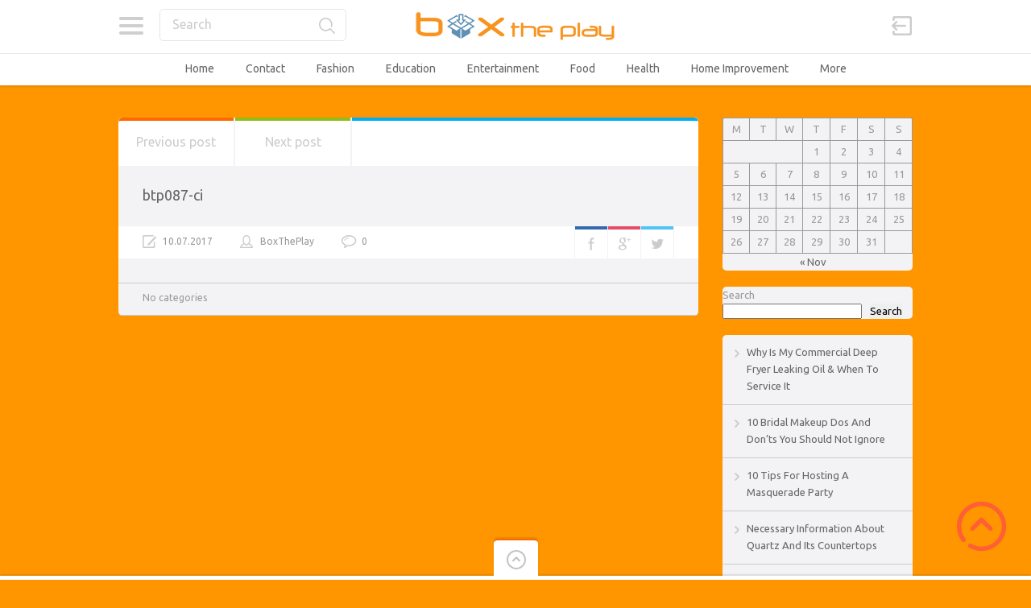

--- FILE ---
content_type: text/html; charset=UTF-8
request_url: https://www.boxtheplay.com/btp087-ci/
body_size: 10225
content:

<!doctype html>
<html dir="ltr" lang="en-US" prefix="og: https://ogp.me/ns#">
<head>
<meta charset="UTF-8">
<meta name="viewport" content="width=device-width, initial-scale=1, maximum-scale=1.0, user-scalable=no">
<link rel="icon" type="image/png" href="https://www.boxtheplay.com/wp-content/themes/pinthis/skins/fresh/images/favicon.png">
<title>btp087-ci | Box The Play</title>

		<!-- All in One SEO 4.9.3 - aioseo.com -->
	<meta name="robots" content="max-image-preview:large" />
	<meta name="author" content="BoxThePlay"/>
	<link rel="canonical" href="https://www.boxtheplay.com/btp087-ci/" />
	<meta name="generator" content="All in One SEO (AIOSEO) 4.9.3" />
		<meta property="og:locale" content="en_US" />
		<meta property="og:site_name" content="Box The Play | Box The Play" />
		<meta property="og:type" content="article" />
		<meta property="og:title" content="btp087-ci | Box The Play" />
		<meta property="og:url" content="https://www.boxtheplay.com/btp087-ci/" />
		<meta property="article:published_time" content="2017-07-10T20:39:28+00:00" />
		<meta property="article:modified_time" content="2017-07-10T20:39:28+00:00" />
		<meta name="twitter:card" content="summary" />
		<meta name="twitter:title" content="btp087-ci | Box The Play" />
		<script type="application/ld+json" class="aioseo-schema">
			{"@context":"https:\/\/schema.org","@graph":[{"@type":"BreadcrumbList","@id":"https:\/\/www.boxtheplay.com\/btp087-ci\/#breadcrumblist","itemListElement":[{"@type":"ListItem","@id":"https:\/\/www.boxtheplay.com#listItem","position":1,"name":"Home","item":"https:\/\/www.boxtheplay.com","nextItem":{"@type":"ListItem","@id":"https:\/\/www.boxtheplay.com\/btp087-ci\/#listItem","name":"btp087-ci"}},{"@type":"ListItem","@id":"https:\/\/www.boxtheplay.com\/btp087-ci\/#listItem","position":2,"name":"btp087-ci","previousItem":{"@type":"ListItem","@id":"https:\/\/www.boxtheplay.com#listItem","name":"Home"}}]},{"@type":"ItemPage","@id":"https:\/\/www.boxtheplay.com\/btp087-ci\/#itempage","url":"https:\/\/www.boxtheplay.com\/btp087-ci\/","name":"btp087-ci | Box The Play","inLanguage":"en-US","isPartOf":{"@id":"https:\/\/www.boxtheplay.com\/#website"},"breadcrumb":{"@id":"https:\/\/www.boxtheplay.com\/btp087-ci\/#breadcrumblist"},"author":{"@id":"https:\/\/www.boxtheplay.com\/author\/admin\/#author"},"creator":{"@id":"https:\/\/www.boxtheplay.com\/author\/admin\/#author"},"datePublished":"2017-07-10T20:39:28+00:00","dateModified":"2017-07-10T20:39:28+00:00"},{"@type":"Organization","@id":"https:\/\/www.boxtheplay.com\/#organization","name":"Box The Play","description":"Box The Play","url":"https:\/\/www.boxtheplay.com\/"},{"@type":"Person","@id":"https:\/\/www.boxtheplay.com\/author\/admin\/#author","url":"https:\/\/www.boxtheplay.com\/author\/admin\/","name":"BoxThePlay","image":{"@type":"ImageObject","@id":"https:\/\/www.boxtheplay.com\/btp087-ci\/#authorImage","url":"https:\/\/secure.gravatar.com\/avatar\/a40472c4997e142fff29e6d55c48e1821641519a3436fdca293f3a0e2ab163b5?s=96&d=mm&r=g","width":96,"height":96,"caption":"BoxThePlay"}},{"@type":"WebSite","@id":"https:\/\/www.boxtheplay.com\/#website","url":"https:\/\/www.boxtheplay.com\/","name":"Box The Play","description":"Box The Play","inLanguage":"en-US","publisher":{"@id":"https:\/\/www.boxtheplay.com\/#organization"}}]}
		</script>
		<!-- All in One SEO -->

<link rel='dns-prefetch' href='//fonts.googleapis.com' />
<link rel="alternate" type="application/rss+xml" title="Box The Play &raquo; Feed" href="https://www.boxtheplay.com/feed/" />
<link rel="alternate" title="oEmbed (JSON)" type="application/json+oembed" href="https://www.boxtheplay.com/wp-json/oembed/1.0/embed?url=https%3A%2F%2Fwww.boxtheplay.com%2Fbtp087-ci%2F" />
<link rel="alternate" title="oEmbed (XML)" type="text/xml+oembed" href="https://www.boxtheplay.com/wp-json/oembed/1.0/embed?url=https%3A%2F%2Fwww.boxtheplay.com%2Fbtp087-ci%2F&#038;format=xml" />
<style id='wp-img-auto-sizes-contain-inline-css' type='text/css'>
img:is([sizes=auto i],[sizes^="auto," i]){contain-intrinsic-size:3000px 1500px}
/*# sourceURL=wp-img-auto-sizes-contain-inline-css */
</style>

<link rel='stylesheet' id='formidable-css' href='https://www.boxtheplay.com/wp-content/plugins/formidable/css/formidableforms.css?ver=1141526' type='text/css' media='all' />
<style id='wp-emoji-styles-inline-css' type='text/css'>

	img.wp-smiley, img.emoji {
		display: inline !important;
		border: none !important;
		box-shadow: none !important;
		height: 1em !important;
		width: 1em !important;
		margin: 0 0.07em !important;
		vertical-align: -0.1em !important;
		background: none !important;
		padding: 0 !important;
	}
/*# sourceURL=wp-emoji-styles-inline-css */
</style>
<link rel='stylesheet' id='wp-block-library-css' href='https://www.boxtheplay.com/wp-includes/css/dist/block-library/style.min.css?ver=6.9' type='text/css' media='all' />
<style id='wp-block-calendar-inline-css' type='text/css'>
.wp-block-calendar{text-align:center}.wp-block-calendar td,.wp-block-calendar th{border:1px solid;padding:.25em}.wp-block-calendar th{font-weight:400}.wp-block-calendar caption{background-color:inherit}.wp-block-calendar table{border-collapse:collapse;width:100%}.wp-block-calendar table.has-background th{background-color:inherit}.wp-block-calendar table.has-text-color th{color:inherit}.wp-block-calendar :where(table:not(.has-text-color)){color:#40464d}.wp-block-calendar :where(table:not(.has-text-color)) td,.wp-block-calendar :where(table:not(.has-text-color)) th{border-color:#ddd}:where(.wp-block-calendar table:not(.has-background) th){background:#ddd}
/*# sourceURL=https://www.boxtheplay.com/wp-includes/blocks/calendar/style.min.css */
</style>
<style id='wp-block-latest-posts-inline-css' type='text/css'>
.wp-block-latest-posts{box-sizing:border-box}.wp-block-latest-posts.alignleft{margin-right:2em}.wp-block-latest-posts.alignright{margin-left:2em}.wp-block-latest-posts.wp-block-latest-posts__list{list-style:none}.wp-block-latest-posts.wp-block-latest-posts__list li{clear:both;overflow-wrap:break-word}.wp-block-latest-posts.is-grid{display:flex;flex-wrap:wrap}.wp-block-latest-posts.is-grid li{margin:0 1.25em 1.25em 0;width:100%}@media (min-width:600px){.wp-block-latest-posts.columns-2 li{width:calc(50% - .625em)}.wp-block-latest-posts.columns-2 li:nth-child(2n){margin-right:0}.wp-block-latest-posts.columns-3 li{width:calc(33.33333% - .83333em)}.wp-block-latest-posts.columns-3 li:nth-child(3n){margin-right:0}.wp-block-latest-posts.columns-4 li{width:calc(25% - .9375em)}.wp-block-latest-posts.columns-4 li:nth-child(4n){margin-right:0}.wp-block-latest-posts.columns-5 li{width:calc(20% - 1em)}.wp-block-latest-posts.columns-5 li:nth-child(5n){margin-right:0}.wp-block-latest-posts.columns-6 li{width:calc(16.66667% - 1.04167em)}.wp-block-latest-posts.columns-6 li:nth-child(6n){margin-right:0}}:root :where(.wp-block-latest-posts.is-grid){padding:0}:root :where(.wp-block-latest-posts.wp-block-latest-posts__list){padding-left:0}.wp-block-latest-posts__post-author,.wp-block-latest-posts__post-date{display:block;font-size:.8125em}.wp-block-latest-posts__post-excerpt,.wp-block-latest-posts__post-full-content{margin-bottom:1em;margin-top:.5em}.wp-block-latest-posts__featured-image a{display:inline-block}.wp-block-latest-posts__featured-image img{height:auto;max-width:100%;width:auto}.wp-block-latest-posts__featured-image.alignleft{float:left;margin-right:1em}.wp-block-latest-posts__featured-image.alignright{float:right;margin-left:1em}.wp-block-latest-posts__featured-image.aligncenter{margin-bottom:1em;text-align:center}
/*# sourceURL=https://www.boxtheplay.com/wp-includes/blocks/latest-posts/style.min.css */
</style>
<style id='wp-block-search-inline-css' type='text/css'>
.wp-block-search__button{margin-left:10px;word-break:normal}.wp-block-search__button.has-icon{line-height:0}.wp-block-search__button svg{height:1.25em;min-height:24px;min-width:24px;width:1.25em;fill:currentColor;vertical-align:text-bottom}:where(.wp-block-search__button){border:1px solid #ccc;padding:6px 10px}.wp-block-search__inside-wrapper{display:flex;flex:auto;flex-wrap:nowrap;max-width:100%}.wp-block-search__label{width:100%}.wp-block-search.wp-block-search__button-only .wp-block-search__button{box-sizing:border-box;display:flex;flex-shrink:0;justify-content:center;margin-left:0;max-width:100%}.wp-block-search.wp-block-search__button-only .wp-block-search__inside-wrapper{min-width:0!important;transition-property:width}.wp-block-search.wp-block-search__button-only .wp-block-search__input{flex-basis:100%;transition-duration:.3s}.wp-block-search.wp-block-search__button-only.wp-block-search__searchfield-hidden,.wp-block-search.wp-block-search__button-only.wp-block-search__searchfield-hidden .wp-block-search__inside-wrapper{overflow:hidden}.wp-block-search.wp-block-search__button-only.wp-block-search__searchfield-hidden .wp-block-search__input{border-left-width:0!important;border-right-width:0!important;flex-basis:0;flex-grow:0;margin:0;min-width:0!important;padding-left:0!important;padding-right:0!important;width:0!important}:where(.wp-block-search__input){appearance:none;border:1px solid #949494;flex-grow:1;font-family:inherit;font-size:inherit;font-style:inherit;font-weight:inherit;letter-spacing:inherit;line-height:inherit;margin-left:0;margin-right:0;min-width:3rem;padding:8px;text-decoration:unset!important;text-transform:inherit}:where(.wp-block-search__button-inside .wp-block-search__inside-wrapper){background-color:#fff;border:1px solid #949494;box-sizing:border-box;padding:4px}:where(.wp-block-search__button-inside .wp-block-search__inside-wrapper) .wp-block-search__input{border:none;border-radius:0;padding:0 4px}:where(.wp-block-search__button-inside .wp-block-search__inside-wrapper) .wp-block-search__input:focus{outline:none}:where(.wp-block-search__button-inside .wp-block-search__inside-wrapper) :where(.wp-block-search__button){padding:4px 8px}.wp-block-search.aligncenter .wp-block-search__inside-wrapper{margin:auto}.wp-block[data-align=right] .wp-block-search.wp-block-search__button-only .wp-block-search__inside-wrapper{float:right}
/*# sourceURL=https://www.boxtheplay.com/wp-includes/blocks/search/style.min.css */
</style>
<style id='global-styles-inline-css' type='text/css'>
:root{--wp--preset--aspect-ratio--square: 1;--wp--preset--aspect-ratio--4-3: 4/3;--wp--preset--aspect-ratio--3-4: 3/4;--wp--preset--aspect-ratio--3-2: 3/2;--wp--preset--aspect-ratio--2-3: 2/3;--wp--preset--aspect-ratio--16-9: 16/9;--wp--preset--aspect-ratio--9-16: 9/16;--wp--preset--color--black: #000000;--wp--preset--color--cyan-bluish-gray: #abb8c3;--wp--preset--color--white: #ffffff;--wp--preset--color--pale-pink: #f78da7;--wp--preset--color--vivid-red: #cf2e2e;--wp--preset--color--luminous-vivid-orange: #ff6900;--wp--preset--color--luminous-vivid-amber: #fcb900;--wp--preset--color--light-green-cyan: #7bdcb5;--wp--preset--color--vivid-green-cyan: #00d084;--wp--preset--color--pale-cyan-blue: #8ed1fc;--wp--preset--color--vivid-cyan-blue: #0693e3;--wp--preset--color--vivid-purple: #9b51e0;--wp--preset--gradient--vivid-cyan-blue-to-vivid-purple: linear-gradient(135deg,rgb(6,147,227) 0%,rgb(155,81,224) 100%);--wp--preset--gradient--light-green-cyan-to-vivid-green-cyan: linear-gradient(135deg,rgb(122,220,180) 0%,rgb(0,208,130) 100%);--wp--preset--gradient--luminous-vivid-amber-to-luminous-vivid-orange: linear-gradient(135deg,rgb(252,185,0) 0%,rgb(255,105,0) 100%);--wp--preset--gradient--luminous-vivid-orange-to-vivid-red: linear-gradient(135deg,rgb(255,105,0) 0%,rgb(207,46,46) 100%);--wp--preset--gradient--very-light-gray-to-cyan-bluish-gray: linear-gradient(135deg,rgb(238,238,238) 0%,rgb(169,184,195) 100%);--wp--preset--gradient--cool-to-warm-spectrum: linear-gradient(135deg,rgb(74,234,220) 0%,rgb(151,120,209) 20%,rgb(207,42,186) 40%,rgb(238,44,130) 60%,rgb(251,105,98) 80%,rgb(254,248,76) 100%);--wp--preset--gradient--blush-light-purple: linear-gradient(135deg,rgb(255,206,236) 0%,rgb(152,150,240) 100%);--wp--preset--gradient--blush-bordeaux: linear-gradient(135deg,rgb(254,205,165) 0%,rgb(254,45,45) 50%,rgb(107,0,62) 100%);--wp--preset--gradient--luminous-dusk: linear-gradient(135deg,rgb(255,203,112) 0%,rgb(199,81,192) 50%,rgb(65,88,208) 100%);--wp--preset--gradient--pale-ocean: linear-gradient(135deg,rgb(255,245,203) 0%,rgb(182,227,212) 50%,rgb(51,167,181) 100%);--wp--preset--gradient--electric-grass: linear-gradient(135deg,rgb(202,248,128) 0%,rgb(113,206,126) 100%);--wp--preset--gradient--midnight: linear-gradient(135deg,rgb(2,3,129) 0%,rgb(40,116,252) 100%);--wp--preset--font-size--small: 13px;--wp--preset--font-size--medium: 20px;--wp--preset--font-size--large: 36px;--wp--preset--font-size--x-large: 42px;--wp--preset--spacing--20: 0.44rem;--wp--preset--spacing--30: 0.67rem;--wp--preset--spacing--40: 1rem;--wp--preset--spacing--50: 1.5rem;--wp--preset--spacing--60: 2.25rem;--wp--preset--spacing--70: 3.38rem;--wp--preset--spacing--80: 5.06rem;--wp--preset--shadow--natural: 6px 6px 9px rgba(0, 0, 0, 0.2);--wp--preset--shadow--deep: 12px 12px 50px rgba(0, 0, 0, 0.4);--wp--preset--shadow--sharp: 6px 6px 0px rgba(0, 0, 0, 0.2);--wp--preset--shadow--outlined: 6px 6px 0px -3px rgb(255, 255, 255), 6px 6px rgb(0, 0, 0);--wp--preset--shadow--crisp: 6px 6px 0px rgb(0, 0, 0);}:where(.is-layout-flex){gap: 0.5em;}:where(.is-layout-grid){gap: 0.5em;}body .is-layout-flex{display: flex;}.is-layout-flex{flex-wrap: wrap;align-items: center;}.is-layout-flex > :is(*, div){margin: 0;}body .is-layout-grid{display: grid;}.is-layout-grid > :is(*, div){margin: 0;}:where(.wp-block-columns.is-layout-flex){gap: 2em;}:where(.wp-block-columns.is-layout-grid){gap: 2em;}:where(.wp-block-post-template.is-layout-flex){gap: 1.25em;}:where(.wp-block-post-template.is-layout-grid){gap: 1.25em;}.has-black-color{color: var(--wp--preset--color--black) !important;}.has-cyan-bluish-gray-color{color: var(--wp--preset--color--cyan-bluish-gray) !important;}.has-white-color{color: var(--wp--preset--color--white) !important;}.has-pale-pink-color{color: var(--wp--preset--color--pale-pink) !important;}.has-vivid-red-color{color: var(--wp--preset--color--vivid-red) !important;}.has-luminous-vivid-orange-color{color: var(--wp--preset--color--luminous-vivid-orange) !important;}.has-luminous-vivid-amber-color{color: var(--wp--preset--color--luminous-vivid-amber) !important;}.has-light-green-cyan-color{color: var(--wp--preset--color--light-green-cyan) !important;}.has-vivid-green-cyan-color{color: var(--wp--preset--color--vivid-green-cyan) !important;}.has-pale-cyan-blue-color{color: var(--wp--preset--color--pale-cyan-blue) !important;}.has-vivid-cyan-blue-color{color: var(--wp--preset--color--vivid-cyan-blue) !important;}.has-vivid-purple-color{color: var(--wp--preset--color--vivid-purple) !important;}.has-black-background-color{background-color: var(--wp--preset--color--black) !important;}.has-cyan-bluish-gray-background-color{background-color: var(--wp--preset--color--cyan-bluish-gray) !important;}.has-white-background-color{background-color: var(--wp--preset--color--white) !important;}.has-pale-pink-background-color{background-color: var(--wp--preset--color--pale-pink) !important;}.has-vivid-red-background-color{background-color: var(--wp--preset--color--vivid-red) !important;}.has-luminous-vivid-orange-background-color{background-color: var(--wp--preset--color--luminous-vivid-orange) !important;}.has-luminous-vivid-amber-background-color{background-color: var(--wp--preset--color--luminous-vivid-amber) !important;}.has-light-green-cyan-background-color{background-color: var(--wp--preset--color--light-green-cyan) !important;}.has-vivid-green-cyan-background-color{background-color: var(--wp--preset--color--vivid-green-cyan) !important;}.has-pale-cyan-blue-background-color{background-color: var(--wp--preset--color--pale-cyan-blue) !important;}.has-vivid-cyan-blue-background-color{background-color: var(--wp--preset--color--vivid-cyan-blue) !important;}.has-vivid-purple-background-color{background-color: var(--wp--preset--color--vivid-purple) !important;}.has-black-border-color{border-color: var(--wp--preset--color--black) !important;}.has-cyan-bluish-gray-border-color{border-color: var(--wp--preset--color--cyan-bluish-gray) !important;}.has-white-border-color{border-color: var(--wp--preset--color--white) !important;}.has-pale-pink-border-color{border-color: var(--wp--preset--color--pale-pink) !important;}.has-vivid-red-border-color{border-color: var(--wp--preset--color--vivid-red) !important;}.has-luminous-vivid-orange-border-color{border-color: var(--wp--preset--color--luminous-vivid-orange) !important;}.has-luminous-vivid-amber-border-color{border-color: var(--wp--preset--color--luminous-vivid-amber) !important;}.has-light-green-cyan-border-color{border-color: var(--wp--preset--color--light-green-cyan) !important;}.has-vivid-green-cyan-border-color{border-color: var(--wp--preset--color--vivid-green-cyan) !important;}.has-pale-cyan-blue-border-color{border-color: var(--wp--preset--color--pale-cyan-blue) !important;}.has-vivid-cyan-blue-border-color{border-color: var(--wp--preset--color--vivid-cyan-blue) !important;}.has-vivid-purple-border-color{border-color: var(--wp--preset--color--vivid-purple) !important;}.has-vivid-cyan-blue-to-vivid-purple-gradient-background{background: var(--wp--preset--gradient--vivid-cyan-blue-to-vivid-purple) !important;}.has-light-green-cyan-to-vivid-green-cyan-gradient-background{background: var(--wp--preset--gradient--light-green-cyan-to-vivid-green-cyan) !important;}.has-luminous-vivid-amber-to-luminous-vivid-orange-gradient-background{background: var(--wp--preset--gradient--luminous-vivid-amber-to-luminous-vivid-orange) !important;}.has-luminous-vivid-orange-to-vivid-red-gradient-background{background: var(--wp--preset--gradient--luminous-vivid-orange-to-vivid-red) !important;}.has-very-light-gray-to-cyan-bluish-gray-gradient-background{background: var(--wp--preset--gradient--very-light-gray-to-cyan-bluish-gray) !important;}.has-cool-to-warm-spectrum-gradient-background{background: var(--wp--preset--gradient--cool-to-warm-spectrum) !important;}.has-blush-light-purple-gradient-background{background: var(--wp--preset--gradient--blush-light-purple) !important;}.has-blush-bordeaux-gradient-background{background: var(--wp--preset--gradient--blush-bordeaux) !important;}.has-luminous-dusk-gradient-background{background: var(--wp--preset--gradient--luminous-dusk) !important;}.has-pale-ocean-gradient-background{background: var(--wp--preset--gradient--pale-ocean) !important;}.has-electric-grass-gradient-background{background: var(--wp--preset--gradient--electric-grass) !important;}.has-midnight-gradient-background{background: var(--wp--preset--gradient--midnight) !important;}.has-small-font-size{font-size: var(--wp--preset--font-size--small) !important;}.has-medium-font-size{font-size: var(--wp--preset--font-size--medium) !important;}.has-large-font-size{font-size: var(--wp--preset--font-size--large) !important;}.has-x-large-font-size{font-size: var(--wp--preset--font-size--x-large) !important;}
/*# sourceURL=global-styles-inline-css */
</style>

<style id='classic-theme-styles-inline-css' type='text/css'>
/*! This file is auto-generated */
.wp-block-button__link{color:#fff;background-color:#32373c;border-radius:9999px;box-shadow:none;text-decoration:none;padding:calc(.667em + 2px) calc(1.333em + 2px);font-size:1.125em}.wp-block-file__button{background:#32373c;color:#fff;text-decoration:none}
/*# sourceURL=/wp-includes/css/classic-themes.min.css */
</style>
<link rel='stylesheet' id='dashicons-css' href='https://www.boxtheplay.com/wp-includes/css/dashicons.min.css?ver=6.9' type='text/css' media='all' />
<link rel='stylesheet' id='pinthis-style-css' href='https://www.boxtheplay.com/wp-content/themes/pinthis/style.css?ver=1.6.9' type='text/css' media='all' />
<link rel='stylesheet' id='pinthis-style-fresh-css' href='https://www.boxtheplay.com/wp-content/themes/pinthis/skins/fresh/style-fresh.css?ver=1.6.9' type='text/css' media='all' />
<link rel='stylesheet' id='pinthis-ubuntu-font-css' href='https://fonts.googleapis.com/css?family=Ubuntu%3A400%2C400italic&#038;subset=latin%2Ccyrillic&#038;ver=6.9' type='text/css' media='all' />
<link rel='stylesheet' id='pinthis-roboto-font-css' href='https://fonts.googleapis.com/css?family=Roboto%3A400%2C300%2C500%2C700%2C900&#038;subset=latin%2Ccyrillic&#038;ver=6.9' type='text/css' media='all' />
<script type="text/javascript" src="https://www.boxtheplay.com/wp-includes/js/jquery/jquery.min.js?ver=3.7.1" id="jquery-core-js"></script>
<script type="text/javascript" src="https://www.boxtheplay.com/wp-includes/js/jquery/jquery-migrate.min.js?ver=3.4.1" id="jquery-migrate-js"></script>
<link rel="https://api.w.org/" href="https://www.boxtheplay.com/wp-json/" /><link rel="alternate" title="JSON" type="application/json" href="https://www.boxtheplay.com/wp-json/wp/v2/media/100" /><link rel="EditURI" type="application/rsd+xml" title="RSD" href="https://www.boxtheplay.com/xmlrpc.php?rsd" />
<meta name="generator" content="WordPress 6.9" />
<link rel='shortlink' href='https://www.boxtheplay.com/?p=100' />
<style type="text/css" id="custom-background-css">
body.custom-background { background-color: #ff9600; }
</style>
				<style id="wpsp-style-frontend"></style>
			<link rel="icon" href="https://www.boxtheplay.com/wp-content/uploads/2018/02/cropped-fi-32x32.png" sizes="32x32" />
<link rel="icon" href="https://www.boxtheplay.com/wp-content/uploads/2018/02/cropped-fi-192x192.png" sizes="192x192" />
<link rel="apple-touch-icon" href="https://www.boxtheplay.com/wp-content/uploads/2018/02/cropped-fi-180x180.png" />
<meta name="msapplication-TileImage" content="https://www.boxtheplay.com/wp-content/uploads/2018/02/cropped-fi-270x270.png" />
</head>

<body data-rsssl=1 class="attachment wp-singular attachment-template-default single single-attachment postid-100 attachmentid-100 attachment-jpeg custom-background wp-theme-pinthis with-header-nav-menu wp-schema-pro-2.10.6" id="totop" >
<header class="with-header-nav-menu ">
	<div class="container clearfix">
		<div class="left-part">
			<nav class="menu-categories dropel">
				<a href="#" onclick="return false;" class="icon-menu-categories tooltip" title="Categories">Categories</a>
				<div class="dropdown">
					<div class="dropdown-wrapper arrow-up-left">
						<ul class="categories-list">
								<li class="cat-item cat-item-19"><a href="https://www.boxtheplay.com/category/automotive/">Automotive</a>
</li>
	<li class="cat-item cat-item-21"><a href="https://www.boxtheplay.com/category/business-finance/">Business &amp; Finance</a>
</li>
	<li class="cat-item cat-item-22"><a href="https://www.boxtheplay.com/category/culture-society/">Culture &amp; Society</a>
</li>
	<li class="cat-item cat-item-30"><a href="https://www.boxtheplay.com/category/education/">Education</a>
</li>
	<li class="cat-item cat-item-2"><a href="https://www.boxtheplay.com/category/entertainment/">Entertainment</a>
</li>
	<li class="cat-item cat-item-18"><a href="https://www.boxtheplay.com/category/family-parenting/">Family &amp; Parenting</a>
</li>
	<li class="cat-item cat-item-17"><a href="https://www.boxtheplay.com/category/fashion/">Fashion</a>
</li>
	<li class="cat-item cat-item-23"><a href="https://www.boxtheplay.com/category/food/">Food</a>
</li>
	<li class="cat-item cat-item-24"><a href="https://www.boxtheplay.com/category/health/">Health</a>
</li>
	<li class="cat-item cat-item-15"><a href="https://www.boxtheplay.com/category/home-improvement/">Home Improvement</a>
</li>
	<li class="cat-item cat-item-16"><a href="https://www.boxtheplay.com/category/job-career/">Job &amp; Career</a>
</li>
	<li class="cat-item cat-item-28"><a href="https://www.boxtheplay.com/category/laws-regulations/">Laws &amp; Regulations</a>
</li>
	<li class="cat-item cat-item-25"><a href="https://www.boxtheplay.com/category/love-relationship/">Love &amp; Relationship</a>
</li>
	<li class="cat-item cat-item-29"><a href="https://www.boxtheplay.com/category/marketing/">Marketing</a>
</li>
	<li class="cat-item cat-item-31"><a href="https://www.boxtheplay.com/category/politics/">Politics</a>
</li>
	<li class="cat-item cat-item-27"><a href="https://www.boxtheplay.com/category/real-estate/">Real Estate</a>
</li>
	<li class="cat-item cat-item-9"><a href="https://www.boxtheplay.com/category/sport/">Sport</a>
</li>
	<li class="cat-item cat-item-32"><a href="https://www.boxtheplay.com/category/technology/">Technology</a>
</li>
	<li class="cat-item cat-item-20"><a href="https://www.boxtheplay.com/category/travel/">Travel</a>
</li>
						</ul>
					</div>
				</div>
			</nav>
			<div class="search-box clearfix dropel">
				<a href="#" onclick="return false;" class="icon-zoom">Search</a>
				<div class="dropdown">
					<div class="dropdown-wrapper arrow-up-left">
						<form action="https://www.boxtheplay.com/" method="get">
							<input type="text" name="s" value="Search">
							<input type="submit" value="Search">
						</form>
					</div>
				</div>
			</div>
		</div>
        <p class="logo">            <a href="https://www.boxtheplay.com/" title="Box The Play">
                                <img src="https://www.boxtheplay.com/wp-content/uploads/logo-1.png" alt="Box The Play">
                            </a>
        </p>		<div class="right-part">
										<div class="log-in-out dropel">
					<a href="#" onclick="return false;" title="Sign In" class="icon-login tooltip">Sign in</a>
					<div class="dropdown">
						<div class="dropdown-wrapper arrow-up-right">
														<form name="login-form" id="login-form" action="https://www.boxtheplay.com/wp-login.php" method="post"><p class="login-username">
				<label for="user_login">Username or Email Address</label>
				<input type="text" name="log" id="user_login" autocomplete="username" class="input" value="" size="20" />
			</p><p class="login-password">
				<label for="user_pass">Password</label>
				<input type="password" name="pwd" id="user_pass" autocomplete="current-password" spellcheck="false" class="input" value="" size="20" />
			</p><p class="login-submit">
				<input type="submit" name="wp-submit" id="wp-submit" class="button button-primary" value="Login" />
				<input type="hidden" name="redirect_to" value="https://www.boxtheplay.com/btp087-ci/" />
			</p></form>							<p class="login-links clearfix">
								<span class="fleft">
									<a href="https://www.boxtheplay.com/wp-login.php?action=lostpassword&amp;redirect_to=https%3A%2F%2Fwww.boxtheplay.com%2Fbtp087-ci%2F" title="Lost password">Lost your password?</a>
								</span>
															</p>
						</div>
					</div>
				</div>
					</div>
	</div>
		<div class="container fluid clearfix">
		<a href="#" onclick="return false;" class="icon-nav-menu">Menu</a>
		<div class="header-menu">
			<div class="header-menu-wrapper arrow-up-right"><ul id="menu-home" class="header-menu-list"><li id="menu-item-908" class="menu-item menu-item-type-custom menu-item-object-custom menu-item-908"><a href="https://boxtheplay.com/">Home</a></li>
<li id="menu-item-909" class="menu-item menu-item-type-post_type menu-item-object-page menu-item-909"><a href="https://www.boxtheplay.com/contact/">Contact</a></li>
<li id="menu-item-816" class="menu-item menu-item-type-taxonomy menu-item-object-category menu-item-816"><a href="https://www.boxtheplay.com/category/fashion/">Fashion</a></li>
<li id="menu-item-813" class="menu-item menu-item-type-taxonomy menu-item-object-category menu-item-813"><a href="https://www.boxtheplay.com/category/education/">Education</a></li>
<li id="menu-item-814" class="menu-item menu-item-type-taxonomy menu-item-object-category menu-item-814"><a href="https://www.boxtheplay.com/category/entertainment/">Entertainment</a></li>
<li id="menu-item-817" class="menu-item menu-item-type-taxonomy menu-item-object-category menu-item-817"><a href="https://www.boxtheplay.com/category/food/">Food</a></li>
<li id="menu-item-818" class="menu-item menu-item-type-taxonomy menu-item-object-category menu-item-818"><a href="https://www.boxtheplay.com/category/health/">Health</a></li>
<li id="menu-item-819" class="menu-item menu-item-type-taxonomy menu-item-object-category menu-item-819"><a href="https://www.boxtheplay.com/category/home-improvement/">Home Improvement</a></li>
<li id="menu-item-830" class="menu-item menu-item-type-custom menu-item-object-custom menu-item-has-children menu-item-830"><a href="#">More</a>
<div class="dropdown"><div class="dropdown-wrapper arrow-up-left"><ul class="sub-menu">
	<li id="menu-item-811" class="menu-item menu-item-type-taxonomy menu-item-object-category menu-item-811"><a href="https://www.boxtheplay.com/category/business-finance/">Business &#038; Finance</a></li>
	<li id="menu-item-810" class="menu-item menu-item-type-taxonomy menu-item-object-category menu-item-810"><a href="https://www.boxtheplay.com/category/automotive/">Automotive</a></li>
	<li id="menu-item-812" class="menu-item menu-item-type-taxonomy menu-item-object-category menu-item-812"><a href="https://www.boxtheplay.com/category/culture-society/">Culture &#038; Society</a></li>
	<li id="menu-item-815" class="menu-item menu-item-type-taxonomy menu-item-object-category menu-item-815"><a href="https://www.boxtheplay.com/category/family-parenting/">Family &#038; Parenting</a></li>
	<li id="menu-item-820" class="menu-item menu-item-type-taxonomy menu-item-object-category menu-item-820"><a href="https://www.boxtheplay.com/category/job-career/">Job &#038; Career</a></li>
	<li id="menu-item-821" class="menu-item menu-item-type-taxonomy menu-item-object-category menu-item-821"><a href="https://www.boxtheplay.com/category/laws-regulations/">Laws &#038; Regulations</a></li>
	<li id="menu-item-822" class="menu-item menu-item-type-taxonomy menu-item-object-category menu-item-822"><a href="https://www.boxtheplay.com/category/love-relationship/">Love &#038; Relationship</a></li>
	<li id="menu-item-823" class="menu-item menu-item-type-taxonomy menu-item-object-category menu-item-823"><a href="https://www.boxtheplay.com/category/marketing/">Marketing</a></li>
	<li id="menu-item-824" class="menu-item menu-item-type-taxonomy menu-item-object-category menu-item-824"><a href="https://www.boxtheplay.com/category/politics/">Politics</a></li>
	<li id="menu-item-825" class="menu-item menu-item-type-taxonomy menu-item-object-category menu-item-825"><a href="https://www.boxtheplay.com/category/real-estate/">Real Estate</a></li>
	<li id="menu-item-826" class="menu-item menu-item-type-taxonomy menu-item-object-category menu-item-826"><a href="https://www.boxtheplay.com/category/sport/">Sport</a></li>
	<li id="menu-item-828" class="menu-item menu-item-type-taxonomy menu-item-object-category menu-item-828"><a href="https://www.boxtheplay.com/category/technology/">Technology</a></li>
	<li id="menu-item-829" class="menu-item menu-item-type-taxonomy menu-item-object-category menu-item-829"><a href="https://www.boxtheplay.com/category/travel/">Travel</a></li>
</ul></div></div>
</li>
</ul></div>		</div>
	</div>
	</header>


<section id="content">
	<div class="container clearfix">
				<div class="postWrap">
			<div class="post-100 attachment type-attachment status-inherit hentry">
				<div class="contentbox">
															<div class="topbar">
						<ul class="navbtns">
							<li>
								<span class="no-link">Previous post</span>							</li>
							<li>
								<span class="no-link">Next post</span>							</li>
						</ul>
						<p class="space border-color-5">&nbsp;</p>
					</div>
																																														<h1 class="title-3 ">
												<a href="https://www.boxtheplay.com/btp087-ci/">btp087-ci</a>
					</h1>
										<div class="metabar data clearfix">
												<ul class="postmetas">
							<li class="tooltip" title="Post date"><span class="icon-post-date-2">10.07.2017</span></li>
							<li><span class="icon-author"><a href="https://www.boxtheplay.com/author/admin/" title="Posts by BoxThePlay" rel="author">BoxThePlay</a></span></li>
							<li class="tooltip" title="Total comments"><span class="icon-total-comments-2">0</span></li>
						</ul>
						<ul class="social-media-icons clearfix">
							<li><a href="https://www.facebook.com/sharer/sharer.php?u=https://www.boxtheplay.com/btp087-ci/" class="border-color-3 icon-facebook tooltip" title="Share on Facebook" target="_blank">Facebook</a></li>
							<li><a href="https://plus.google.com/share?url=https://www.boxtheplay.com/btp087-ci/" class="border-color-1 icon-gplus tooltip" title="Share on Google+" target="_blank">Google+</a></li>
							<li><a href="https://twitter.com/share?url=https://www.boxtheplay.com/btp087-ci/" class="border-color-4 icon-twitter tooltip" title="Share on Twitter" target="_blank">Twitter</a></li>
						</ul>
					</div>
																										<p class="categories">No categories</p>
																					
				</div>
			</div>
		</div>
		<aside class="sidebar">
							<div class="contentbox"><div class="wp-block-calendar"><table id="wp-calendar" class="wp-calendar-table">
	<caption>January 2026</caption>
	<thead>
	<tr>
		<th scope="col" aria-label="Monday">M</th>
		<th scope="col" aria-label="Tuesday">T</th>
		<th scope="col" aria-label="Wednesday">W</th>
		<th scope="col" aria-label="Thursday">T</th>
		<th scope="col" aria-label="Friday">F</th>
		<th scope="col" aria-label="Saturday">S</th>
		<th scope="col" aria-label="Sunday">S</th>
	</tr>
	</thead>
	<tbody>
	<tr>
		<td colspan="3" class="pad">&nbsp;</td><td>1</td><td>2</td><td>3</td><td>4</td>
	</tr>
	<tr>
		<td>5</td><td>6</td><td>7</td><td>8</td><td>9</td><td>10</td><td>11</td>
	</tr>
	<tr>
		<td>12</td><td>13</td><td>14</td><td>15</td><td>16</td><td>17</td><td id="today">18</td>
	</tr>
	<tr>
		<td>19</td><td>20</td><td>21</td><td>22</td><td>23</td><td>24</td><td>25</td>
	</tr>
	<tr>
		<td>26</td><td>27</td><td>28</td><td>29</td><td>30</td><td>31</td>
		<td class="pad" colspan="1">&nbsp;</td>
	</tr>
	</tbody>
	</table><nav aria-label="Previous and next months" class="wp-calendar-nav">
		<span class="wp-calendar-nav-prev"><a href="https://www.boxtheplay.com/2025/11/">&laquo; Nov</a></span>
		<span class="pad">&nbsp;</span>
		<span class="wp-calendar-nav-next">&nbsp;</span>
	</nav></div></div><div class="contentbox"><form role="search" method="get" action="https://www.boxtheplay.com/" class="wp-block-search__button-outside wp-block-search__text-button wp-block-search"    ><label class="wp-block-search__label" for="wp-block-search__input-1" >Search</label><div class="wp-block-search__inside-wrapper" ><input class="wp-block-search__input" id="wp-block-search__input-1" placeholder="" value="" type="search" name="s" required /><button aria-label="Search" class="wp-block-search__button wp-element-button" type="submit" >Search</button></div></form></div><div class="contentbox"><ul class="wp-block-latest-posts__list wp-block-latest-posts"><li><a class="wp-block-latest-posts__post-title" href="https://www.boxtheplay.com/why-is-my-commercial-deep-fryer-leaking-oil-when-to-service-it/">Why Is My Commercial Deep Fryer Leaking Oil &amp; When To Service It</a></li>
<li><a class="wp-block-latest-posts__post-title" href="https://www.boxtheplay.com/10-bridal-makeup-dos-and-donts-you-should-not-ignore/">10 Bridal Makeup Dos And Don’ts You Should Not Ignore</a></li>
<li><a class="wp-block-latest-posts__post-title" href="https://www.boxtheplay.com/10-tips-for-hosting-a-masquerade-party/">10 Tips For Hosting A Masquerade Party</a></li>
<li><a class="wp-block-latest-posts__post-title" href="https://www.boxtheplay.com/necessary-information-about-quartz-and-its-countertops/">Necessary Information About Quartz And Its Countertops</a></li>
<li><a class="wp-block-latest-posts__post-title" href="https://www.boxtheplay.com/10-common-challenges-in-child-custody-cases/">10 Common Challenges In Child Custody Cases</a></li>
</ul></div>					</aside>
	</div>
</section>

<input type="checkbox" id="toggle-footer" class="hide">
<footer>
	<a href="#totop" class="scrolltotop">Scroll to Top</a>
	<div class="toggler">
		<label for="toggle-footer">&nbsp;</label>
	</div>
	<div class="footerwrapper">
		<div class="footerbar">
			<div class="container">
				<div class="container-cell">
					<div class="footer-widgets">
												<div class="footer-widget">
							<h3 class="title-2">Pages</h3>
																							<ul class="links">
									<li class="page_item page-item-902"><a href="https://www.boxtheplay.com/contact/">Contact</a>
								</ul>
													</div>
						<div class="footer-widget">
							<h3 class="title-2">Bookmarks</h3>
															<p class="notification">No bookmarks</p>
													</div>
						<div class="footer-widget">
							<h3 class="title-2">Recent Posts</h3>
																						<ul class="links">
																		<li><a href="https://www.boxtheplay.com/why-is-my-commercial-deep-fryer-leaking-oil-when-to-service-it/" title="Why Is My Commercial Deep Fryer Leaking Oil &amp; When To Service It">Why Is My Commercial Deep Fryer Leaking Oil &amp; When To Service It</a></li>
																		<li><a href="https://www.boxtheplay.com/10-bridal-makeup-dos-and-donts-you-should-not-ignore/" title="10 Bridal Makeup Dos And Don’ts You Should Not Ignore">10 Bridal Makeup Dos And Don’ts You Should Not Ignore</a></li>
																		<li><a href="https://www.boxtheplay.com/10-tips-for-hosting-a-masquerade-party/" title="10 Tips For Hosting A Masquerade Party">10 Tips For Hosting A Masquerade Party</a></li>
																	</ul>
													</div>
						<div class="footer-widget">
							<h3 class="title-2">Popular Posts</h3>
																						<ul class="links">
																	<li><a href="https://www.boxtheplay.com/how-to-get-customers-to-leave-google-reviews/" title="How To Get Customers To Leave Google Reviews">How To Get Customers To Leave Google Reviews</a></li>
																	<li><a href="https://www.boxtheplay.com/5-breathing-exercises-for-asthma-patients/" title="5 Breathing Exercises For Asthma Patients">5 Breathing Exercises For Asthma Patients</a></li>
																	<li><a href="https://www.boxtheplay.com/what-is-patellofemoral-syndrome-what-are-its-causes-symptoms-and-treatments/" title="What Is Patellofemoral Syndrome? What Are Its Causes, Symptoms, And Treatments?">What Is Patellofemoral Syndrome? What Are Its Causes, Symptoms, And Treatments?</a></li>
																</ul>
													</div>
											</div>
				</div>
				<div class="container-cell">
					<h3 class="title-2">Follow Us</h3>
					<ul class="soclinks clearfix">
																																																																													</ul>
				</div>
			</div>	
		</div>
		<div class="copyright">
			<div class="container">
								<p>Copyright &copy; 2026 Box The Play</p>
							</div>
		</div>
	</div>
</footer>
<script type="speculationrules">
{"prefetch":[{"source":"document","where":{"and":[{"href_matches":"/*"},{"not":{"href_matches":["/wp-*.php","/wp-admin/*","/wp-content/uploads/*","/wp-content/*","/wp-content/plugins/*","/wp-content/themes/pinthis/*","/*\\?(.+)"]}},{"not":{"selector_matches":"a[rel~=\"nofollow\"]"}},{"not":{"selector_matches":".no-prefetch, .no-prefetch a"}}]},"eagerness":"conservative"}]}
</script>
<script type="text/javascript" src="https://www.boxtheplay.com/wp-content/themes/pinthis/js/modernizr.min.js?ver=2.8.3" id="pinthis-modernizr-script-js"></script>
<script type="text/javascript" src="https://www.boxtheplay.com/wp-content/themes/pinthis/js/spin.js?ver=2.3.2" id="pinthis-spin-script-js"></script>
<script type="text/javascript" src="https://www.boxtheplay.com/wp-content/themes/pinthis/js/jquery-mousewheel.js?ver=3.1.12" id="pinthis-mousewheel-script-js"></script>
<script type="text/javascript" src="https://www.boxtheplay.com/wp-content/themes/pinthis/js/jquery-masonry.min.js?ver=4.2.2" id="pinthis-masonry-script-js"></script>
<script type="text/javascript" src="https://www.boxtheplay.com/wp-content/themes/pinthis/js/jquery-imagesloaded.js?ver=4.1.4" id="pinthis-masonry-imagesload-script-js"></script>
<script type="text/javascript" src="https://www.boxtheplay.com/wp-content/themes/pinthis/js/jquery-selectbox.js?ver=0.2" id="pinthis-selectbox-script-js"></script>
<script type="text/javascript" src="https://www.boxtheplay.com/wp-content/themes/pinthis/js/jquery-clearinginput.js?ver=1.0" id="pinthis-clearinginput-script-js"></script>
<script type="text/javascript" src="https://www.boxtheplay.com/wp-content/themes/pinthis/js/jquery-atooltip.min.js?ver=1.5" id="pinthis-atooltip-script-js"></script>
<script type="text/javascript" src="https://www.boxtheplay.com/wp-content/themes/pinthis/js/jquery-magnific-popup.js?ver=1.1.0" id="pinthis-magnificpopup-script-js"></script>
<script type="text/javascript" src="https://www.boxtheplay.com/wp-content/themes/pinthis/js/jquery-spin.min.js?ver=1.0" id="pinthis-spinjquery-script-js"></script>
<script type="text/javascript" src="https://www.boxtheplay.com/wp-content/themes/pinthis/js/jquery-jscrollpane.min.js?ver=2.0.21" id="pinthis-jscrollpane-script-js"></script>
<script type="text/javascript" src="https://www.boxtheplay.com/wp-content/themes/pinthis/js/jquery-finger.min.js?ver=0.1.0" id="pinthis-finger-script-js"></script>
<script type="text/javascript" src="https://www.boxtheplay.com/wp-content/themes/pinthis/js/jquery-flickerplate.min.js?ver=2.1.1" id="pinthis-flickerplate-script-js"></script>
<script type="text/javascript" id="pinthis-main-script-js-extra">
/* <![CDATA[ */
var pinthis_phpjs_option = {"arrows":"1","arrows_constraint":"","auto_flick":"1","auto_flick_delay":"10","block_text":"","dot_navigation":"1","dot_alignment":"center","flick_position":"1","tr_username":"Username","tr_password":"Password","tr_search":"Search"};
//# sourceURL=pinthis-main-script-js-extra
/* ]]> */
</script>
<script type="text/javascript" src="https://www.boxtheplay.com/wp-content/themes/pinthis/js/main.js?ver=1.6.9" id="pinthis-main-script-js"></script>
<script id="wp-emoji-settings" type="application/json">
{"baseUrl":"https://s.w.org/images/core/emoji/17.0.2/72x72/","ext":".png","svgUrl":"https://s.w.org/images/core/emoji/17.0.2/svg/","svgExt":".svg","source":{"concatemoji":"https://www.boxtheplay.com/wp-includes/js/wp-emoji-release.min.js?ver=6.9"}}
</script>
<script type="module">
/* <![CDATA[ */
/*! This file is auto-generated */
const a=JSON.parse(document.getElementById("wp-emoji-settings").textContent),o=(window._wpemojiSettings=a,"wpEmojiSettingsSupports"),s=["flag","emoji"];function i(e){try{var t={supportTests:e,timestamp:(new Date).valueOf()};sessionStorage.setItem(o,JSON.stringify(t))}catch(e){}}function c(e,t,n){e.clearRect(0,0,e.canvas.width,e.canvas.height),e.fillText(t,0,0);t=new Uint32Array(e.getImageData(0,0,e.canvas.width,e.canvas.height).data);e.clearRect(0,0,e.canvas.width,e.canvas.height),e.fillText(n,0,0);const a=new Uint32Array(e.getImageData(0,0,e.canvas.width,e.canvas.height).data);return t.every((e,t)=>e===a[t])}function p(e,t){e.clearRect(0,0,e.canvas.width,e.canvas.height),e.fillText(t,0,0);var n=e.getImageData(16,16,1,1);for(let e=0;e<n.data.length;e++)if(0!==n.data[e])return!1;return!0}function u(e,t,n,a){switch(t){case"flag":return n(e,"\ud83c\udff3\ufe0f\u200d\u26a7\ufe0f","\ud83c\udff3\ufe0f\u200b\u26a7\ufe0f")?!1:!n(e,"\ud83c\udde8\ud83c\uddf6","\ud83c\udde8\u200b\ud83c\uddf6")&&!n(e,"\ud83c\udff4\udb40\udc67\udb40\udc62\udb40\udc65\udb40\udc6e\udb40\udc67\udb40\udc7f","\ud83c\udff4\u200b\udb40\udc67\u200b\udb40\udc62\u200b\udb40\udc65\u200b\udb40\udc6e\u200b\udb40\udc67\u200b\udb40\udc7f");case"emoji":return!a(e,"\ud83e\u1fac8")}return!1}function f(e,t,n,a){let r;const o=(r="undefined"!=typeof WorkerGlobalScope&&self instanceof WorkerGlobalScope?new OffscreenCanvas(300,150):document.createElement("canvas")).getContext("2d",{willReadFrequently:!0}),s=(o.textBaseline="top",o.font="600 32px Arial",{});return e.forEach(e=>{s[e]=t(o,e,n,a)}),s}function r(e){var t=document.createElement("script");t.src=e,t.defer=!0,document.head.appendChild(t)}a.supports={everything:!0,everythingExceptFlag:!0},new Promise(t=>{let n=function(){try{var e=JSON.parse(sessionStorage.getItem(o));if("object"==typeof e&&"number"==typeof e.timestamp&&(new Date).valueOf()<e.timestamp+604800&&"object"==typeof e.supportTests)return e.supportTests}catch(e){}return null}();if(!n){if("undefined"!=typeof Worker&&"undefined"!=typeof OffscreenCanvas&&"undefined"!=typeof URL&&URL.createObjectURL&&"undefined"!=typeof Blob)try{var e="postMessage("+f.toString()+"("+[JSON.stringify(s),u.toString(),c.toString(),p.toString()].join(",")+"));",a=new Blob([e],{type:"text/javascript"});const r=new Worker(URL.createObjectURL(a),{name:"wpTestEmojiSupports"});return void(r.onmessage=e=>{i(n=e.data),r.terminate(),t(n)})}catch(e){}i(n=f(s,u,c,p))}t(n)}).then(e=>{for(const n in e)a.supports[n]=e[n],a.supports.everything=a.supports.everything&&a.supports[n],"flag"!==n&&(a.supports.everythingExceptFlag=a.supports.everythingExceptFlag&&a.supports[n]);var t;a.supports.everythingExceptFlag=a.supports.everythingExceptFlag&&!a.supports.flag,a.supports.everything||((t=a.source||{}).concatemoji?r(t.concatemoji):t.wpemoji&&t.twemoji&&(r(t.twemoji),r(t.wpemoji)))});
//# sourceURL=https://www.boxtheplay.com/wp-includes/js/wp-emoji-loader.min.js
/* ]]> */
</script>
			<script type="text/javascript" id="wpsp-script-frontend"></script>
			<script defer src="https://static.cloudflareinsights.com/beacon.min.js/vcd15cbe7772f49c399c6a5babf22c1241717689176015" integrity="sha512-ZpsOmlRQV6y907TI0dKBHq9Md29nnaEIPlkf84rnaERnq6zvWvPUqr2ft8M1aS28oN72PdrCzSjY4U6VaAw1EQ==" data-cf-beacon='{"version":"2024.11.0","token":"324f4f8895954380a1a06ce37a49ebd3","r":1,"server_timing":{"name":{"cfCacheStatus":true,"cfEdge":true,"cfExtPri":true,"cfL4":true,"cfOrigin":true,"cfSpeedBrain":true},"location_startswith":null}}' crossorigin="anonymous"></script>
</body>
</html>


<!-- Page cached by LiteSpeed Cache 7.7 on 2026-01-18 07:35:06 -->

--- FILE ---
content_type: text/css
request_url: https://www.boxtheplay.com/wp-content/themes/pinthis/style.css?ver=1.6.9
body_size: 13629
content:
/*

Theme Name: pinthis
Theme URI: http://pinthis.pixelbeautify.com
Description: Best Pinterest Style Wordpress Theme
Author: PixelBeautify
Author URI: https://pixelbeautify.com
Version: 1.6.9
License: license purchased
License URI: http://themeforest.net/licenses/regular_extended
Tags: purple, four-columns, fluid-layout, featured-images, full-width-template, sticky-post, theme-options, translation-ready, photoblogging

*/

/*====================================*\
	RESET
\*====================================*/
* {
	margin: 0px;
	padding: 0px
}
img {
	-ms-interpolation-mode: bicubic
}
img, object, iframe {
	border-style: none;
	vertical-align: top
}
input[type=text], input[type=password], input[type=email], input[type=url], select, textarea, input[type=checkbox], input[type=radio], input[type=submit], input[type=reset], input[type=button], button {
	font-family: inherit
}
input[type=text]:focus, input[type=password]:focus, input[type=email]:focus, input[type=url]:focus, textarea:focus, input[type="submit"]:focus, button:focus, .sbHolder:focus {
	outline: 0 none
}
input[type=submit], input[type=reset], button {
	border: none;
	max-width: auto;
	overflow: visible;
	width: auto
}
input::-moz-focus-inner, button::-moz-focus-inner {
	border: 0;
	padding: 0
}
textarea {
	overflow: auto;
	resize: none;
	vertical-align: top
}
label, select, input[type=checkbox], input[type=radio], input[type=file], input[type=submit], input[type=reset], input[type=button], button {
	-moz-user-select: none;
	-ms-user-select: none;
	-webkit-user-select: none;
	cursor: pointer
}
a {
	text-decoration: none
}
table {
	border-collapse: collapse;
	border-spacing: 0
}
/*====================================*\
	FORM ELEMENTS
\*====================================*/
::-webkit-input-placeholder {
	color: #9099b7
}
:-moz-placeholder {
	color: #9099b7
}
::-moz-placeholder {
	color: #9099b7
}
:-ms-input-placeholder {
	color: #9099b7
}
input[type=text], input[type=password], input[type=email], input[type=url], textarea {
	-moz-transition: border-color .2s linear, color .2s linear;
	-ms-transition: border-color .2s linear, color .2s linear;
	-o-transition: border-color .2s linear, color .2s linear;
	-webkit-border-radius: 5px;
	-webkit-transition: border-color .2s linear, color .2s linear;
	background-color: #50597b;
	border: 1px solid #1f253d;
	border-radius: 5px;
	color: #9099b7;
	font-size: 16px;
	padding: 10px 15px;
	transition: border-color .2s linear, color .2s linear
}
textarea {
	height: 78px
}
input[type=text]:focus, input[type=password]:focus, input[type=email]:focus, input[type=url]:focus, textarea:focus {
	border-color: #11a8ab;
	color: #fff
}
input[type=checkbox], input[type=radio] {
	display: none
}
.sbHolder {
	-moz-box-sizing: border-box;
	-moz-transition: border-color .2s linear, color .2s linear;
	-ms-transition: border-color .2s linear, color .2s linear;
	-o-transition: border-color .2s linear, color .2s linear;
	-webkit-border-radius: 5px;
	-webkit-box-sizing: border-box;
	-webkit-transition: border-color .2s linear, color .2s linear;
	background-color: #50597b;
	border: 1px solid #1f253d;
	border-radius: 5px;
	box-sizing: border-box;
	color: #9099b7;
	display: inline-block;
	font-size: 16px;
	height: 42px;
	position: relative;
	transition: border-color .2s linear, color .2s linear;
	vertical-align: top
}
.sbHolder-open {}
.sbHolder:focus .sbSelector {}
.sbSelector {
	-moz-box-sizing: border-box;
	-webkit-box-sizing: border-box;
	box-sizing: border-box;
	color: #9099b7;
	height: 40px;
	left: 0;
	line-height: 16px;
	overflow: hidden;
	padding: 12px 50px 8px 15px;
	position: absolute;
	text-overflow: ellipsis;
	top: 0;
	white-space: nowrap;
	width: 100%
}
.sbSelector:hover {}
.sbToggle {
	background-image: url(images/arrow-3.png);
	background-position: center center;
	background-repeat: no-repeat;
	height: 40px;
	position: absolute;
	right: 0;
	top: 0;
	width: 40px
}
.sbToggle:hover {}
.sbToggleOpen {}
.sbToggleOpen:hover {}
.sbHolderDisabled {}
.sbHolderDisabled .sbHolder {}
.sbHolderDisabled .sbToggle {}
.sbOptions {
	-moz-box-sizing: border-box;
	-webkit-border-radius: 5px;
	-webkit-box-sizing: border-box;
	background-color: #50597b;
	border: 1px solid #1f253d;
	border-radius: 5px;
	box-sizing: border-box;
	font-size: 13px;
	font-weight: normal;
	left: 0;
	line-height: 13px;
	list-style: none;
	overflow-y: auto;
	position: absolute;
	top: 44px !important;
	width: 100%;
	z-index: 1
}
.sbOptions li {}
.sbOptions li a {
	color: #fff;
	display: block;
	padding: 13px 15px
}
.sbOptions a:hover, .sbOptions a:focus, .sbOptions a.sbFocus {
	background-color: #394264;
	color: #fff
}
.sbOptions .sbDisabled {}
.sbOptions .sbGroup {}
.sbOptions .sbSub {}
/*====================================*\
	BUTTONS
\*====================================*/
.button {
	-moz-transition: all 0.2s ease-out;
	-ms-transition: all 0.2s ease-out;
	-o-transition: all 0.2s ease-out;
	-webkit-border-radius: 5px;
	-webkit-transition: all 0.2s ease-out;
	border-radius: 5px;
	display: inline-block;
	font-size: 18px;
	line-height: 22px;
	padding: 9px 20px 11px;
	transition: all 0.2s ease-out
}
/*	button sizes */
.button-size-small {
	font-size: 14px;
	line-height: 18px;
	padding: 5px 20px 7px
}
/*	colors */
.button-color-1 {
	background-color: #11a8ab;
	border: 1px solid #11a8ab;
	color: #fff
}
.button-color-1:hover {
	background-color: #028e91;
	border-color: #028e91;
	color: #fff
}
/*====================================*\
	ICONS
\*====================================*/
.icon-menu-categories {
	background-image: url(images/icon-menu-categories.png);
	background-position: left top;
	background-repeat: no-repeat;
	display: inline-block;
	height: 22px;
	overflow: hidden;
	text-indent: -5000px;
	width: 31px
}
.icon-menu-categories.hovered, .icon-menu-categories:hover, .icon-menu-categories:focus, .dropel:hover .icon-menu-categories, .dropel:focus .icon-menu-categories {
	background-position: left -178px
}
.icon-login {
	background-image: url(images/icon-login.png);
	background-position: left top;
	background-repeat: no-repeat;
	display: inline-block;
	height: 24px;
	overflow: hidden;
	text-indent: -5000px;
	width: 26px
}
.icon-login.out {
	background-image: url(images/icon-logout.png)
}
.icon-login.hovered, .icon-login:hover, .icon-logins:focus, .dropel:hover .icon-login, .dropel:focus .icon-login {
	background-position: left -176px
}
.icon-nav-menu {
	background-image: url(images/icon-nav-menu.png);
	background-position: left top;
	background-repeat: no-repeat;
	display: inline-block;
	height: 22px;
	overflow: hidden;
	text-indent: -5000px;
	width: 31px
}
.icon-nav-menu:hover, .icon-nav-menu:focus, header.with-header-nav-menu .container:nth-child(2):hover .icon-nav-menu, header.with-header-nav-menu .container:nth-child(2):focus .icon-nav-menu {
	background-position: left -178px
}
.icon-zoom {
	background-image: url(images/icon-zoom.png);
	background-position: left top;
	background-repeat: no-repeat;
	display: inline-block;
	height: 25px;
	overflow: hidden;
	text-indent: -5000px;
	width: 24px
}
.icon-zoom:hover, .icon-zoom:focus, .search-box:hover .icon-zoom, .search-box:focus .icon-zoom {
	background-position: left -175px
}
.icon-total-comments {
	-webkit-backface-visibility: hidden;
	background-image: url(images/icon-total-comments.png);
	background-position: left top;
	background-repeat: no-repeat;
	color: #FFF;
	display: inline-block;
	font-size: 14px;
	line-height: 20px;
	min-height: 21px;
	padding-left: 35px
}
.icon-total-comments-2 {
	background-image: url(images/icon-total-comments-2.png);
	background-position: left top;
	background-repeat: no-repeat;
	display: inline-block;
	font-size: 12px;
	line-height: 16px;
	min-height: 16px;
	padding-left: 25px
}
.icon-post-date {
	-webkit-backface-visibility: hidden;
	background-image: url(images/icon-post-date.png);
	background-position: left top;
	background-repeat: no-repeat;
	color: #FFF;
	display: inline-block;
	font-size: 14px;
	line-height: 20px;
	min-height: 20px;
	padding-left: 35px
}
.icon-post-date-2 {
	background-image: url(images/icon-post-date-2.png);
	background-position: left top;
	background-repeat: no-repeat;
	display: inline-block;
	font-size: 12px;
	line-height: 16px;
	min-height: 16px;
	padding-left: 25px
}
.icon-author {
	background-image: url(images/icon-author.png);
	background-position: left top;
	background-repeat: no-repeat;
	display: inline-block;
	font-size: 12px;
	line-height: 16px;
	min-height: 16px;
	padding-left: 25px
}
/*====================================*\
	BORDERS
\*====================================*/
.border-color-1 {
	border-top: 4px solid #e64c65
}
.border-color-2 {
	border-top: 4px solid #11a8ab
}
.border-color-3 {
	border-top: 4px solid #3468af
}
.border-color-4 {
	border-top: 4px solid #4fc4f6
}
.border-color-5 {
	border-top: 4px solid #fcb150
}
/*====================================*\
	COLORS
\*====================================*/
.color-1 {
	color: #9099b7 !important
}
.color-2 {
	color: #50597B !important
}
/*====================================*\
	TITLES
\*====================================*/
.title-1 {
	color: #9099b7;
	font-size: 16px;
	font-weight: normal;
	line-height: 20px
}
.title-2 {
	color: #fff;
	font-size: 16px;
	font-weight: normal;
	line-height: 21px
}
.title-3 {
	color: #FFFFFF;
	font-size: 18px;
	font-weight: normal;
	line-height: 21px
}
.title-4 {
	color: #394264;
	font-size: 220px;
	font-weight: normal;
	line-height: 224px
}
.title-5 {
	color: #9099b7;
	font-size: 16px;
	font-weight: normal;
	line-height: 20px
}
/*====================================*\
	GLOBALS
\*====================================*/
.clearfix {
	*zoom: 1
}
.clearfix:before, .clearfix:after {
	content: "";
	display: table;
	line-height: 0
}
.clearfix:after {
	clear: both
}
.clear {
	clear: both
}
.hide {
	display: none
}
.show {
	display: block
}
.invisible {
	visibility: hidden
}
.visible {
	visibility: visible
}
.opacity-visible {
	opacity: 1 !important;
	visibility: visible !important
}
.tleft {
	text-align: left !important
}
.tcenter {
	text-align: center !important
}
.tright {
	text-align: right !important
}
.fleft {
	float: left
}
.fright {
	float: right
}
.fixed {
	position: fixed
}
.table {
	display: table;
	width: 100%
}
.size-auto, .size-full, .size-large, .size-medium, .size-thumbnail {
	height: auto;
	max-width: 100%
}
/*====================================*\
	MAIN
\*====================================*/
html {
	overflow-x: hidden
}
body {
	background-attachment: fixed;
	background-color: #1e233a;
	background-position: center top;
	background-repeat: no-repeat;
	color: #fff;
	font-family: 'Ubuntu', sans-serif;
	opacity: 0;
	overflow-x: hidden;
	padding-bottom: 84px;/* footer copyright height + 30px */
	padding-top: 65px/* header height */
}
body.ismobile {
	background-attachment: scroll
}
body.with-header-nav-menu {
	padding-top: 106px
}
a {
	color: #fff
}
a:hover {
	color: #11a8ab
}
.container {
	margin: 0 auto;
	position: relative;
	width: 986px
}
.container.fluid {
	margin: 0 20px;
	width: auto
}
.container[class*='fixed-'] {
	width: auto;
}
.container.fixed-1 {
	max-width: 236px;
}
.container.fixed-2 {
	max-width: calc(236px * 2 + 14px);
}
.container.fixed-3 {
	max-width: calc((236px * 3) + (14px * 2));
}
.container.fixed-4 {
	max-width: calc((236px * 4) + (14px * 3));
}
.container.fixed-5 {
	max-width: calc((236px * 5) + (14px * 4));
}
.container.fixed-6 {
	max-width: calc((236px * 6) + (14px * 5));
}
.container.fixed-7 {
	max-width: calc((236px * 7) + (14px * 6));
}
.container.fixed-8 {
	max-width: calc((236px * 8) + (14px * 7));
}
.container.fixed-9 {
	max-width: calc((236px * 9) + (14px * 8));
}
.container.fixed-10 {
	max-width: calc((236px * 10) + (14px * 9));
}
.boxcontainer {
	margin: 26px auto 0
}
.boxcontainer:first-child {
	margin: -14px auto 0/* - box top margin */
}
/*	header */
header {
	-webkit-box-shadow: 0 2px 2px 0 rgba(0, 0, 0, 0.1);
	background-color: #394264;
	box-shadow: 0 2px 2px 0 rgba(0, 0, 0, 0.1);
	height: 65px;
	left: 0px;
	position: fixed;
	text-align: center;
	top: 0px;
	width: 100%;
	z-index: 1000
}
header.with-admin-bar {
	top: 32px
}
header.with-header-nav-menu {
	height: 106px
}
header.with-header-nav-menu .container:nth-child(2) {
	background-color: #444d70;
	height: 30px;
	margin: 1px auto 0;
	padding: 10px 15px 0
}
header.with-header-nav-menu .container:nth-child(2):before {
	background-color: #2F3552;
	content: '';
	height: 1px;
	left: -50%;
	position: absolute;
	top: 0;
	width: 200%
}
header.with-header-nav-menu .container:nth-child(2) .icon-nav-menu {
	display: none
}
header .left-part {
	left: 0;
	position: absolute;
	top: 0
}
header .logo {
	margin: 0 auto
}
header .right-part {
	position: absolute;
	right: 0;
	top: 0
}
header .menu-categories, header .search-box {
	float: left
}
header .search-box {
	margin-top: 11px
}
header .menu-categories {
	margin-top: 21px
}
header .menu-categories + .search-box {
	margin-left: 20px
}
header .menu-categories .dropdown .dropdown-wrapper {
	max-height: 360px;
	overflow: visible !important;
	width: 190px !important
}
header .log-in-out {
	float: right;
	margin-top: 20px;
	position: relative
}
header .log-in-out .dropdown {
	padding-top: 33px;
	right: 0;
	top: 24px
}
header .log-in-out #login-form {
	padding: 15px
}
header .log-in-out .login-links {
	border-top: 1px solid #2f3552;
	font-size: 13px;
	line-height: 17px;
	padding: 11px 15px
}
header .member {
	float: right;
	margin-top: 10px
}
header .log-in-out + .member {
	margin-right: 40px
}
/*	header menu */
.header-menu {
	font-size: 14px;
	line-height: 18px;
	text-align: center
}
.header-menu .header-menu-wrapper > ul > li {
	display: inline-block;
	margin: 0 18px;
	position: relative
}
.header-menu .header-menu-wrapper > ul > li > a {
	color: #9099b7
}
.header-menu .header-menu-wrapper > ul > li > a:hover {
	color: #fff
}
.header-menu .header-menu-wrapper > ul > li > .dropdown {
	left: 0;
	padding-top: 22px;
	top: 18px
}
.header-menu .header-menu-wrapper > ul > li > .dropdown .dropdown {
	position: static
}
.header-menu .header-menu-wrapper > ul > li > .dropdown .dropdown .dropdown-wrapper {
	background-color: transparent;
	border-bottom: none;
	border-radius: 0;
	position: static
}
.header-menu .header-menu-wrapper > ul > li > .dropdown .dropdown .dropdown-wrapper.arrow-up-left:before {
	display: none
}
.header-menu .header-menu-wrapper > ul > li > .dropdown .dropdown .dropdown-wrapper .sub-menu > li:first-child > a {
	-webkit-border-radius: 0;
	border-radius: 0
}
/*	primary */
#primary {
	border-bottom: 4px solid #e64c65
}
/* 	content */
#content {
	padding-top: 40px
}
/*	post */
.postWrap {
	float: left;
	width: 720px
}
.postWrap .contentbox {
	overflow: hidden
}
.postWrap .contentbox .featured-image {
	text-align: center
}
.postWrap .contentbox .featured-image img {
	height: auto;
	width: 720px
}
.postWrap .contentbox .featured-video {
	position: relative
}
.postWrap .contentbox .featured-video.remote-video.ar-4-3 {
	padding-bottom: 75%
}
.postWrap .contentbox .featured-video.remote-video.ar-16-9 {
	padding-bottom: 56.25%
}
.postWrap .contentbox .featured-video.remote-video iframe, .postWrap .contentbox .featured-video.remote-video object, .postWrap .contentbox .featured-video.remote-video embed {
	height: 100%;
	left: 0;
	position: absolute;
	top: 0;
	width: 100%
}
.postWrap .contentbox .featured-video .wp-video, .postWrap .contentbox .featured-video .wp-video * {
	max-width: 100% !important
}
.postWrap .contentbox .title-1 {
	padding-left: 30px;
	padding-right: 30px;
	text-align: left
}
.postWrap .contentbox .title-3 {
	padding: 26px 30px 27px;
	text-align: left
}
.postWrap .contentbox .title-3 .button {
	margin-left: 20px;
	position: relative;
	top: -4px
}
.postWrap .contentbox .quote-block {
	font-style: italic;
	padding: 26px 30px 27px
}
.postWrap .contentbox .quote-block:before {
	background-image: url(images/icon-quotes-large.png);
	background-position: center top;
	background-repeat: no-repeat;
	content: '';
	float: left;
	height: 42px;
	margin-right: 17px;
	margin-top: 10px;
	width: 49px
}
.postWrap .contentbox .quote-block .quote-text {
	font-size: 18px;
	line-height: 30px;
	min-height: 60px
}
.postWrap .contentbox .quote-block .quote-author {
	clear: both;
	color: #9099b7;
	font-size: 16px;
	line-height: 24px;
	padding-top: 15px
}
.postWrap .topbar {
	-webkit-border-radius: 5px 5px 0 0;
	background-color: #50597b;
	border-radius: 5px 5px 0 0;
	display: table;
	width: 100%
}
.postWrap .topbar .navbtns {
	display: table-cell;
	vertical-align: top;
	width: 290px
}
.postWrap .topbar .navbtns li:first-child a, .postWrap .topbar .navbtns li:first-child span.no-link {
	-webkit-border-radius: 5px 0 0 0;
	border-radius: 5px 0 0 0
}
/*.postWrap .topbar .navbtns li:last-child a, .postWrap .topbar .navbtns li:last-child span.no-link {
	border-radius: 0 5px 0 0;
	-webkit-border-radius: 0 5px 0 0;
}*/
.postWrap .topbar .space {
	border-radius: 0 5px 0 0;
	color: #fff;
	display: table-cell;
	padding-top: 17px;
	text-align: center;
	webkit-border-radius: 0 5px 0 0
}
.postWrap .notification {
	padding: 20px 30px
}
/*	posts navigation */
.posts-navigation {
	border-top: 1px solid #2f3552;
	color: #9099b7;
	font-size: 13px;
	line-height: 17px;
	margin-top: 40px;
	padding-top: 15px
}
.posts-navigation a {
	background-repeat: no-repeat;
	color: #9099b7;
	display: block
}
.posts-navigation a:hover {
	color: #fff
}
.posts-navigation .prev {
	background-image: url(images/arrow-9.png);
	background-position: left 4px;
	float: left;
	padding-left: 16px
}
.posts-navigation .prev:hover {
	background-position: left -85px
}
.posts-navigation .next {
	background-image: url(images/arrow-10.png);
	background-position: right 4px;
	float: right;
	padding-right: 16px
}
.posts-navigation .next:hover {
	background-position: right -85px
}
/*	sidebar */
.sidebar {
	float: right;
	width: 236px
}
.sidebar input[type=text], .sidebar input[type=password], .sidebar input[type=email], .sidebar input[type=url], .sidebar textarea, .sidebar .sbHolder,
footer input[type=text], footer input[type=password], footer input[type=email], footer input[type=url], footer textarea, footer .sbHolder {
	-moz-box-sizing: border-box;
	-webkit-box-sizing: border-box;
	box-sizing: border-box;
	width: 100%
}
.sidebar .contentbox {
	color: #fff;
	font-size: 13px;
	line-height: 21px
}
.sidebar .contentbox .widgetwrapper {
	padding: 15px
}
.sidebar .contentbox > ul {
	color: #9099b7;
	list-style-type: none
}
.sidebar .contentbox > ul > li {
	background-image: url(images/arrow-2.png);
	background-position: 15px 18px;
	background-repeat: no-repeat;
	border-bottom: 1px solid #2f3552;
	padding-bottom: 12px;
	padding-left: 30px;
	padding-right: 15px;
	padding-top: 11px
}
.sidebar .contentbox > ul > li:hover {
	background-position: 15px -972px
}
.sidebar .contentbox > ul > li:last-child {
	border-bottom: none
}
.sidebar .contentbox > ul > li a:hover {
	color: #11a8ab
}
.sidebar .contentbox > ul > li .post-date {
	color: #50597b;
	display: block
}
/*	sidebar widget menu */
.sidebar ul.menu, .sidebar ul.menu ul {
	color: #9099b7;
	list-style-type: none
}
.sidebar ul.menu li a {
	background-image: url(images/arrow-2.png);
	background-position: 15px 18px;
	background-repeat: no-repeat;
	border-bottom: 1px solid #2f3552;
	display: block;
	padding-bottom: 12px;
	padding-left: 30px;
	padding-right: 15px;
	padding-top: 11px
}
.sidebar ul.menu > li:last-child a {
	border-bottom: none
}
.sidebar ul.menu li a:hover {
	background-position: 15px -972px;
	color: #11a8ab
}
.sidebar ul.menu ul li a/* level 2 */ {
	background-position: 30px 18px;
	padding-left: 45px
}
.sidebar ul.menu ul li a:hover {
	background-position: 30px -972px
}
.sidebar ul.menu ul ul li a/* level 3 */ {
	background-position: 45px 18px;
	padding-left: 60px
}
.sidebar ul.menu ul ul li a:hover {
	background-position: 45px -972px
}
.sidebar ul.menu ul ul ul li a/* level 4 */ {
	background-position: 60px 18px;
	padding-left: 75px
}
.sidebar ul.menu ul ul ul li a:hover {
	background-position: 60px -972px
}
.sidebar ul.menu ul ul ul ul li a/* level 5 */ {
	background-position: 75px 18px;
	padding-left: 90px
}
.sidebar ul.menu ul ul ul ul li a:hover {
	background-position: 75px -972px
}
/*	sidebar widget recent posts */
.sidebar .contentbox .recentposts,
footer .footerbar .footer-widgets .footer-widget .recentposts {
	list-style-type: none;
	margin-top: -1px
}
.sidebar .contentbox .recentposts li,
footer .footerbar .footer-widgets .footer-widget .recentposts li {
	float: left;
	margin-right: 1px;
	margin-top: 1px
}
.sidebar .contentbox .recentposts li:nth-child(3n),
footer .footerbar .footer-widgets .footer-widget .recentposts li:nth-child(3n) {
	margin-right: 0
}
.sidebar .contentbox .recentposts li img,
footer .footerbar .footer-widgets .footer-widget .recentposts li img {
	-moz-transition: opacity .2s ease-out;
	-ms-transition: opacity .2s ease-out;
	-o-transition: opacity .2s ease-out;
	-webkit-transform: translateZ(0);
	-webkit-transition: opacity .2s ease-out;
	height: 68px;
	transform: translateZ(0);
	transition: opacity .2s ease-out;
	width: 68px
}
footer .footerbar .footer-widgets .footer-widget .recentposts li img {
	height: 58px;
	width: 58px
}
.sidebar .contentbox .recentposts li img:hover,
footer .footerbar .footer-widgets .footer-widget .recentposts li img:hover {
	opacity: .6
}
/*	sidebar widget recent comments */
.sidebar .contentbox #recentcomments li {
	background-image: none;
	padding-left: 15px
}
/*	sidebar widget bookmarks */
.sidebar .contentbox .blogroll li a img {
	-webkit-border-radius: 5px;
	border: 2px solid #50597b;
	border-radius: 5px;
	float: left;
	margin-right: 10px;
	position: relative;
	top: 2px
}
/*	sidebar widget search form */
.sidebar .contentbox .searchform {
	padding: 15px
}
.sidebar .contentbox .searchform div,
footer .footerbar .footer-widgets .footer-widget .searchform div {
	position: relative
}
.sidebar .contentbox .searchform label,
footer .footerbar .footer-widgets .footer-widget .searchform label {
	display: none
}
.sidebar .contentbox .searchform input[type=text],
footer .footerbar .footer-widgets .footer-widget .searchform input[type=text] {
	padding-right: 48px
}
/*	sidebar widget calendar */
.sidebar .calendar_wrap,
footer .footerbar .footer-widgets .footer-widget .calendar_wrap {
	color: #9099b7;
	font-size: 16px;
	line-height: 26px;
	padding: 15px
}
footer .footerbar .footer-widgets .footer-widget .calendar_wrap {
	padding-left: 0;
	padding-right: 0;
}
.sidebar .calendar_wrap #wp-calendar,
footer .footerbar .footer-widgets .footer-widget .calendar_wrap #wp-calendar {
	position: relative;
	text-align: center;
	width: 100%
}
.sidebar .calendar_wrap #wp-calendar caption,
footer .footerbar .footer-widgets .footer-widget .calendar_wrap #wp-calendar caption {
	height: 24px;
	margin-bottom: 15px;
	color: #fff;
}
.sidebar .calendar_wrap #wp-calendar th,
footer .footerbar .footer-widgets .footer-widget .calendar_wrap #wp-calendar th {
	color: #11a8ab;
	font-weight: normal;
	text-transform: uppercase;
	width: 14.285%
}
.sidebar .calendar_wrap #wp-calendar td,
footer .footerbar .footer-widgets .footer-widget .calendar_wrap #wp-calendar td {
	padding: 2px 0
}
.sidebar .calendar_wrap #wp-calendar td#today span, .sidebar .calendar_wrap #wp-calendar td#today span a,
footer .footerbar .footer-widgets .footer-widget .calendar_wrap #wp-calendar td#today span, footer .footerbar .footer-widgets .footer-widget .calendar_wrap #wp-calendar td#today span a {
	-webkit-border-radius: 50%;
	background-color: #e64c65;
	border-radius: 50%;
	color: #fff;
	display: inline-block;
	height: 28px;
	width: 28px
}
.sidebar .calendar_wrap #wp-calendar tfoot,
footer .footerbar .footer-widgets .footer-widget .calendar_wrap #wp-calendar tfoot {
	left: 0;
	position: absolute;
	top: 0;
	width: 100%;
}
.sidebar .calendar_wrap #wp-calendar tfoot td,
footer .footerbar .footer-widgets .footer-widget .calendar_wrap #wp-calendar tfoot td {
	line-height: 24px;
	padding: 0
}
.sidebar .calendar_wrap #wp-calendar tfoot .caption,
footer .footerbar .footer-widgets .footer-widget .calendar_wrap #wp-calendar tfoot .caption {
	color: #fff;
	text-align: center;
	width: 100%
}
.sidebar .calendar_wrap #wp-calendar tfoot #prev, .sidebar .calendar_wrap #wp-calendar tfoot #next,
footer .footerbar .footer-widgets .footer-widget .calendar_wrap #wp-calendar tfoot #prev, footer .footerbar .footer-widgets .footer-widget .calendar_wrap #wp-calendar tfoot #next {
	min-width: 29px
}
.sidebar .calendar_wrap #wp-calendar tfoot #prev a,
footer .footerbar .footer-widgets .footer-widget .calendar_wrap #wp-calendar tfoot #prev a {
	background-image: url(images/arrow-4.png);
	background-position: left top;
	background-repeat: no-repeat;
	float: left;
	height: 24px;
	margin-left: 2px;
	overflow: hidden;
	text-indent: -5000px;
	width: 24px
}
.sidebar .calendar_wrap #wp-calendar tfoot #next a,
footer .footerbar .footer-widgets .footer-widget .calendar_wrap #wp-calendar tfoot #next a {
	background-image: url(images/arrow-5.png);
	background-position: left top;
	background-repeat: no-repeat;
	float: right;
	height: 24px;
	margin-right: 2px;
	overflow: hidden;
	text-indent: -5000px;
	width: 24px
}
/*	sidebar widget tags */
.sidebar .contentbox .tagcloud {
	padding: 11px 15px 15px
}
/*	sidebar widget textwidget */
.sidebar .contentbox .textwidget {
	padding: 11px 15px 15px
}
.sidebar .contentbox .textwidget p {
	margin-top: 10px
}
.sidebar .contentbox .textwidget p:first-child {
	margin-top: 0
}
.sidebar .contentbox .textwidget img {
	max-width: 100%
}
.sidebar .contentbox .textwidget .widgetwrapper {
	padding: 0
}
/*	sidebar widget rss */
.sidebar .contentbox .title-1 .rsswidget:first-child {
	display: none
}
.sidebar .contentbox .rssitems li {
	background-image: none;
	padding: 11px 15px 15px
}
.sidebar .contentbox .rss-date {
	color: #50597b;
	display: block
}
.sidebar .contentbox .rssSummary {
	margin-top: 10px
}
/*	menu categories */
.menu-categories {
	display: inline-block;
	position: relative
}
.menu-categories .dropdown {
	left: 0;
	padding-top: 34px;
	top: 22px
}
/*	search */
.search-box {
	display: inline-block;
	position: relative
}
.search-box .icon-zoom {
	display: none
}
.search-box .dropdown {
	opacity: 1;
	position: static;
	visibility: inherit
}
.search-box .dropdown .dropdown-wrapper {
	-webkit-border-radius: 0;
	background-color: transparent;
	border-bottom: none;
	border-radius: 0
}
.search-box .dropdown .dropdown-wrapper.arrow-up-left:before {
	display: none
}
.search-box form {
	position: relative
}
.search-box input[type=text] {
	padding-right: 48px;
	width: 167px
}
.search-box input[type=submit], .searchform input[type=submit] {
	background-color: transparent;
	background-image: url(images/icon-search.png);
	background-position: center center;
	background-repeat: no-repeat;
	border-bottom-style: none;
	border-left-style: none;
	border-right-style: none;
	border-top-style: none;
	height: 20px;
	overflow: hidden;
	position: absolute;
	right: 14px;
	text-indent: -5000px;
	top: 11px;
	width: 20px
}
.search-box input[type=text]:focus + input[type=submit], .searchform input[type=text]:focus + input[type=submit] {
	-moz-animation: animation-icon-search .3s ease-in;
	-ms-animation: animation-icon-search .3s ease-in;
	-o-animation: animation-icon-search .3s ease-in;
	-webkit-animation: animation-icon-search .3s ease-in;
	animation: animation-icon-search .3s ease-in
}
/*	logo */
.logo {
	display: table
}
.logo a {
	display: table-cell;
	height: 65px;
	line-height: 0;
	text-align: center;
	vertical-align: middle
}
.logo a img {
	max-height: 65px
}
/*	member */
.member {
	font-size: 18px;
	line-height: 22px
}
.member a {
	display: block;
	padding-left: 55px;
	padding-top: 10px;
	position: relative
}
.member .avatar {
	left: 0;
	position: absolute;
	top: 0
}
.member .avatar img {
	-webkit-border-radius: 50%;
	border: 2px solid #50597b;
	border-radius: 50%;
	height: 40px;
	width: 40px
}
/*	dropdown menu */
.dropdown {
	-moz-transition: all .2s linear;
	-ms-transition: all .2s linear;
	-o-transition: all .2s linear;
	-webkit-transition: all .2s linear;
	opacity: 0;
	position: absolute;
	transition: all .2s linear;
	visibility: hidden;
	z-index: 100
}
li:hover .dropdown, li:focus .dropdown, .dropel:hover .dropdown, .dropel:focus .dropdown {
	opacity: 1;
	visibility: visible
}
li:active .dropdown, li:active .dropdown, .dropel:active .dropdown, .dropel:active .dropdown {
	-webkit-transition: opacity .2s linear
}
/*.ismobile .dropdown, .ismobile .header-menu {
	display: none;
	opacity: 1;
	visibility: visible;
}
.ismobile li:hover .dropdown,
.ismobile li:focus .dropdown,
.ismobile .dropel:hover .dropdown,
.ismobile .dropel:focus .dropdown {
	display: block;
}*/
.dropdown .dropdown-wrapper {
	-webkit-border-radius: 5px;
	background-color: #394264;
	border-bottom: 4px solid #e64c65;
	border-radius: 5px;
	position: relative
}
.dropdown .dropdown-wrapper.arrow-up-left:before {
	border-bottom: 8px solid #394264;
	border-left: 8px solid transparent;
	border-right: 8px solid transparent;
	content: "";
	left: 8px;
	position: absolute;
	top: -8px
}
.dropdown .dropdown-wrapper.arrow-up-right:before {
	border-bottom: 8px solid #394264;
	border-left: 8px solid transparent;
	border-right: 8px solid transparent;
	content: "";
	position: absolute;
	right: 8px;
	top: -8px
}
/*	categories list, sub menu */
.categories-list, .header-menu-list .sub-menu {
	font-size: 14px;
	line-height: 18px;
	list-style-type: none;
	text-align: left;
	width: 190px
}
.categories-list > li > a, .header-menu-list .sub-menu > li > a {
	color: #9099b7;
	display: block;
	padding: 7px 20px 11px
}
.categories-list > li:first-child > a, .header-menu-list .sub-menu > li:first-child > a {
	-webkit-border-radius: 5px 5px 0 0;
	border-radius: 5px 5px 0 0
}
.categories-list > li > a:hover, .header-menu-list .sub-menu > li > a:hover {
	background-color: #50597b;
	color: #fff
}
.categories-list ul, .header-menu-list .sub-menu ul {
	font-size: 14px;
	line-height: 18px;
	list-style-type: none
}
.categories-list ul > li > a, .header-menu-list .sub-menu ul > li > a {
	color: #9099b7;
	display: block;
	padding: 7px 20px 11px 35px
}
.categories-list ul > li > a:hover, .header-menu-list .sub-menu ul > li > a:hover {
	background-color: #50597b;
	color: #fff
}
/*	login form */
#login-form p {
	margin-top: 10px
}
#login-form p:first-child {
	margin-top: 0
}
#login-form .login-submit {
	text-align: right
}
#login-form label {
	display: none
}
#login-form input[type=text], #login-form input[type=password] {
	padding-left: 40px;
	width: 175px
}
#login-form #user_login {
	background-image: url(images/icon-user-login.png);
	background-position: 10px center;
	background-repeat: no-repeat
}
#login-form #user_pass {
	background-image: url(images/icon-user-pass.png);
	background-position: 13px center;
	background-repeat: no-repeat
}
/*	category title */
.category-title {
	margin-top: 30px;
	text-align: center
}
.category-title:first-child {
	margin-top: 0
}
.category-title .title-3 {
	-webkit-border-radius: 5px;
	background-color: #394264;
	border-radius: 5px;
	padding-bottom: 12px;
	padding-top: 8px
}
.category-title .description {
	color: #9099b7;
	font-size: 14px;
	line-height: 18px;
	padding-left: 20px;
	padding-right: 20px
}
.category-title .description p {
	margin-top: 25px
}
/*	wp video */
.wp-video .mejs-container, .wp-video .mejs-embed, .wp-video .mejs-embed body, .wp-video .mejs-container embed, .wp-video .mejs-container video {
	background-color: #52597a;
	overflow: hidden
}
.wp-video .mejs-controls .mejs-time-rail .mejs-time-loaded, .wp-video .mejs-controls .mejs-time-rail .mejs-time-total {
	background-color: #3b4263;
	background-image: none
}
.wp-video .mejs-controls .mejs-time-rail .mejs-time-current {
	background-color: #37a8ac;
	background-image: none
}
.wp-video .mejs-container .mejs-controls {
	background-color: #1f233a !important;
	background-image: none !important
}
.wp-video .mejs-poster {
	background-size: cover
}
.wp-video .mejs-overlay-button {
	background-image: url(images/arrow-8.png);
	background-position: center bottom;
	height: 63px;
	margin-left: -32px;
	width: 63px
}
.wp-video .mejs-controls .mejs-button button:focus {
	outline: 0 none
}
.wp-video .mejs-overlay-button:hover, .wp-video .mejs-overlay:hover .mejs-overlay-button {
	background-position: center top
}
.wp-video .mejs-overlay-loading {
	background-image: none;
	display: none
}
/*	wp audio */
.wp-audio-shortcode {
	background-color: #52597a;
	overflow: hidden
}
.wp-audio-shortcode .mejs-controls .mejs-time-rail .mejs-time-loaded, .wp-audio-shortcode .mejs-controls .mejs-time-rail .mejs-time-total, .wp-audio-shortcode .mejs-controls .mejs-horizontal-volume-slider .mejs-horizontal-volume-total {
	background-color: #3b4263;
	background-image: none
}
.wp-audio-shortcode .mejs-controls .mejs-time-rail .mejs-time-current, .wp-audio-shortcode .mejs-controls .mejs-horizontal-volume-slider .mejs-horizontal-volume-current {
	background-color: #37a8ac;
	background-image: none
}
.wp-audio-shortcode .mejs-controls {
	background-color: #1f233a !important;
	background-image: none !important
}
.wp-audio-shortcode .mejs-controls a.mejs-horizontal-volume-slider {
	display: table !important;
}
/*	video and audio */
.audio-bar .mejs-controls,
.wp-video .mejs-controls {
	padding: 0;
	height: 30px;
}
.audio-bar .mejs-container {
	height: 30px !important;
}
.audio-bar .mejs-button, .audio-bar .mejs-time, .audio-bar .mejs-time-rail,
.wp-video .mejs-button, .wp-video .mejs-time, .wp-video .mejs-time-rail {
	height: 30px;
}
.audio-bar .mejs-time,
.wp-video .mejs-time {
	padding: 11px 6px 0;
}
.audio-bar .mejs-time-rail,
.wp-video .mejs-time-rail {
	padding-top: 5px;
}
.audio-bar .mejs-button > button,
.wp-video .mejs-button > button {
	margin: 6px;
}
.audio-bar .mejs-horizontal-volume-slider,
.wp-video .mejs-horizontal-volume-slider {
	height: 30px;
	margin-left: 5px;
}
.audio-bar .mejs-horizontal-volume-total,
.wp-video .mejs-horizontal-volume-total {
	top: 11px;
}
/*	pinbox */
.pinbox {
	-webkit-border-radius: 5px;
	background-color: #394264;
	border-radius: 5px;
	margin-top: 14px;
	overflow: hidden;
	position: relative;
	width: 236px
}
.pinbox .ribbon {
	display: none
}
.pinbox .sticky .ribbon {
	-webkit-border-radius: 5px 0 5px 0;
	border-radius: 5px 0 5px 0;
	display: inline-block;
	left: 0px;
	position: absolute;
	top: 0px;
	z-index: 99
}
.pinbox .preview .thumb {
	display: block;
	overflow: hidden;
	position: relative
}
.pinbox .preview .thumb a:after {
	-moz-transform: scale(0);
	-moz-transition: -moz-transform .2s ease-out;
	-ms-transform: scale(0);
	-ms-transition: -ms-transform .2s ease-out;
	-o-transform: scale(0);
	-o-transition: -o-transform .2s ease-out;
	-webkit-transform: scale(0);
	-webkit-transition: -webkit-transform .2s ease-out;
	background-image: url(images/icon-view-pin.png);
	background-position: center top;
	background-repeat: no-repeat;
	content: '';
	height: 48px;
	left: 50%;
	margin-left: -24px;
	margin-top: -24px;
	position: absolute;
	top: 50%;
	transform: scale(0);
	transition: all .2s ease-out;
	width: 48px
}
.pinbox:hover .preview .thumb a:after {
	-moz-transform: scale(1);
	-ms-transform: scale(1);
	-o-transform: scale(1);
	-webkit-transform: scale(1);
	transform: scale(1)
}
.pinbox .preview .thumb img {
	-moz-transform: rotate(0);
	-moz-transition: opacity .2s ease-out;
	-ms-transform: rotate(0);
	-ms-transition: opacity .2s ease-out;
	-o-transform: rotate(0);
	-o-transition: opacity .2s ease-out;
	-webkit-border-radius: 5px 5px 0 0;
	-webkit-transform: rotate(0);
	-webkit-transition: opacity .2s ease-out;
	border-radius: 5px 5px 0 0;
	height: auto;
	max-width: 236px;
	transform: rotate(0deg);
	transition: opacity .2s ease-out;
	width: 100%
}
.pinbox:hover .preview .thumb img {
	opacity: .6
}
.pinbox .title {
	padding: 20px 20px 0;
	word-wrap: break-word
}
.pinbox .title a {
	color: #fff
}
.pinbox .title a:hover {
	color: #11a8ab
}
.pinbox .title + .excerpt {
	padding: 10px 20px 22px
}
.pinbox .excerpt {
	color: #9099b7;
	font-size: 14px;
	line-height: 18px;
	padding: 19px 20px 22px
}
.pinbox .excerpt a {
	color: #9099b7
}
.pinbox .excerpt a:hover {
	color: #fff
}
.pinbox .top-bar {
	-moz-box-sizing: border-box;
	-moz-transition: all .17s ease-out;
	-ms-transition: all .17s ease-out;
	-o-transition: all .17s ease-out;
	-webkit-border-radius: 5px 5px 0 0;
	-webkit-box-shadow: 0 1px 2px 0 rgba(0, 0, 0, 0.1);
	-webkit-box-sizing: border-box;
	-webkit-transition: all .17s ease-out;
	background-color: #50597b;
	border-radius: 5px 5px 0 0;
	box-shadow: 0 1px 2px 0 rgba(0, 0, 0, 0.1);
	box-sizing: border-box;
	left: 0;
	opacity: 0;
	padding-left: 56px;
	position: absolute;
	text-align: center;
	top: -120px;
	transition: all .17s ease-out;
	visibility: hidden;
	width: 100%;
	z-index: 100
}
.pinbox:hover .top-bar, .pinbox.hover .top-bar {
	opacity: 1;
	top: 0;
	visibility: visible
}
.pinbox .meta-data {}
.pinbox .meta-data ul {
	list-style-type: none
}
.pinbox .meta-data ul li {
	background-color: #50597b;
	float: left;
	height: 40px;
	padding-top: 16px;
	text-align: center;
	width: 117px
}
.pinbox .meta-data ul li:first-child {
	-webkit-border-radius: 0 0 0 5px;
	border-radius: 0 0 0 5px
}
.pinbox .meta-data ul li:last-child {
	-webkit-border-radius: 0 0 5px 0;
	border-radius: 0 0 5px 0;
	float: right
}
.pinbox .meta-data ul li.full {
	-webkit-border-radius: 0 0 5px 5px;
	border-radius: 0 0 5px 5px;
	float: none;
	width: 236px
}
.pinbox .meta-data ul li.empty {
	height: 0;
	padding-top: 0
}
/*	pinbox format - aside */
.pinbox .format-aside .meta-data ul li {
	height: 0;
	padding-top: 0
}
/*	pinbox format - quote */
.pinbox .format-quote .excerpt {
	font-size: 14px;
	font-style: italic;
	line-height: 21px;
	padding: 18px 20px 20px;
	position: relative
}
.pinbox .format-quote .excerpt:before {
	background-image: url(images/icon-quotes.png);
	background-position: center top;
	background-repeat: no-repeat;
	content: '';
	float: left;
	height: 32px;
	margin-right: 13px;
	margin-top: 5px;
	position: relative;
	width: 36px;
	z-index: 1
}
.pinbox .format-quote .excerpt .quote-cover {
	background-position: center;
	background-repeat: no-repeat;
	background-size: cover;
	bottom: 0;
	left: 0;
	opacity: 0.15;
	position: absolute;
	right: 0;
	top: 0
}
.pinbox .format-quote .excerpt .quote-text {
	color: #fff;
	min-height: 42px;
	position: relative;
	z-index: 1
}
.pinbox .format-quote .excerpt .quote-text a {
	color: #fff
}
.pinbox .format-quote .excerpt .quote-text:hover a {
	color: #9099B7
}
.pinbox .format-quote .excerpt .quote-author {
	clear: both;
	color: #9099b7;
	padding-top: 7px;
	position: relative;
	z-index: 1
}
/*	pinbox format - audio */
.pinbox .format-audio .preview .thumb a:after {
	background-image: url(images/icon-view-audio.png)
}
.pinbox .format-audio .mejs-controls div.mejs-time-rail {
	width: 54px
}
.pinbox .format-audio .mejs-controls div.mejs-time-rail .mejs-time-total {
	width: 44px
}
.pinbox .format-audio .mejs-horizontal-volume-current {
	width: 22px
}
/*	pinbox format - video */
.pinbox .format-video .preview .thumb.remote-video.ar-4-3 {
	padding-bottom: 75%
}
.pinbox .format-video .preview .thumb.remote-video.ar-16-9 {
	padding-bottom: 56.25%
}
.pinbox .format-video .preview .thumb.remote-video iframe, .pinbox .format-video .preview .thumb.remote-video object, .pinbox .format-video .preview .thumb.remote-video embed {
	-webkit-border-radius: 5px 5px 0 0;
	-webkit-mask-image: -webkit-radial-gradient(white, black);
	height: 100%;
	left: 0;
	position: absolute;
	top: 0;
	width: 100%
}
.pinbox .format-video .preview .thumb .wp-video iframe, .pinbox .format-video .preview .thumb .wp-video embed {
	-webkit-backface-visibility: hidden;
	-webkit-border-radius: 5px 5px 0 0;
	-webkit-mask-image: -webkit-radial-gradient(white, black);
	backface-visibility: hidden
}
.pinbox .format-video .preview .thumb .wp-video .mejs-mediaelement {
	background-color: #000
}
.pinbox .format-video .preview .ar-4-3 .mejs-container {
	height: 176px !important
}
.pinbox .format-video .preview .ar-16-9 .mejs-container {
	height: 132px !important
}
.pinbox .format-video .preview .thumb .wp-video .mejs-container, .pinbox .format-video .preview .thumb .wp-video .mejs-container embed, .pinbox .format-video .preview .thumb .wp-video .mejs-container video, .pinbox .format-video .preview .thumb .wp-video .mejs-embed, .pinbox .format-video .preview .thumb .wp-video .mejs-embed body {
	background-color: transparent !important
}
.pinbox .format-video .preview .thumb .wp-video .mejs-mediaelement .me-plugin {
	-webkit-border-radius: 5px 5px 0 0;
	-webkit-mask-image: -webkit-radial-gradient(white, black)
}
.pinbox .format-video .preview .thumb .wp-video .mejs-poster {
	-webkit-border-radius: 5px 5px 0 0
}
.pinbox .format-video .preview .thumb .wp-video .mejs-overlay-button {
	background-image: url(images/arrow-11.png);
	height: 48px;
	margin-left: -24px;
	width: 48px;
	margin-top: -24px;
	position: absolute;
	left: 50%;
	top: 50%;
}
.pinbox .format-video .preview .thumb .wp-video .mejs-controls {
	-moz-transition: all .2s ease-out;
	-ms-transition: all .2s ease-out;
	-o-transition: all .2s ease-out;
	-webkit-transition: all .2s ease-out;
	opacity: 0;
	transition: all .2s ease-out;
	visibility: hidden
}
.pinbox:hover .format-video .preview .thumb .wp-video .mejs-controls {
	opacity: 1;
	visibility: visible
}
/*	content box */
.contentbox {
	-webkit-border-radius: 5px;
	background-color: #394264;
	border-radius: 5px;
	margin-top: 20px
}
.contentbox:first-child {
	margin-top: 0
}
.contentbox .title-1 {
	-webkit-border-radius: 5px 5px 0 0;
	background-color: #50597b;
	border-radius: 5px 5px 0 0;
	padding-bottom: 19px;
	padding-top: 17px;
	text-align: center
}
.contentbox .title-1 a {
	color: #9099B7
}
/*	post meta bar */
.metabar {
	background-color: #50597b;
	border-top: 1px solid #394264;
	padding: 0 30px
}
.metabar .ribbon {
	float: left;
	margin-top: 7px
}
.metabar .ribbon + .postmetas {
	margin-left: 34px
}
.metabar .postmetas {
	float: left;
	margin-top: 11px
}
.metabar .social-media-icons {
	float: right
}
.metabar .title-5 {
	padding: 10px 0
}
.categories + .metabar, .metabar + .categories {
	margin-top: 30px
}
.tags + .metabar {
	margin-top: 30px
}
.featured-image + .metabar, .featured-video + .metabar {
	border-top: none
}
/*	post metas */
.postmetas {
	color: #9099b7;
	font-size: 12px;
	line-height: 16px;
	list-style-type: none
}
.postmetas li {
	float: left;
	margin-right: 34px
}
.postmetas li a {
	color: #9099b7
}
.postmetas li a:hover {
	color: #11A8AB
}
.postmetas li:last-child {
	margin-right: 0
}
/*	social media icons */
.social-media-icons {
	list-style-type: none
}
.social-media-icons li {
	border-right: 1px solid #394264;
	float: left
}
.social-media-icons li:first-child {
	border-left: 1px solid #394264
}
.social-media-icons li a {
	-moz-transition: all 0.25s ease;
	-ms-transition: all 0.25s ease;
	-o-transition: all 0.25s ease;
	-webkit-transition: all 0.25s ease;
	background-repeat: no-repeat;
	display: block;
	height: 36px;
	overflow: hidden;
	text-indent: -5000px;
	transition: all 0.25s ease;
	width: 40px
}
.social-media-icons li a.icon-facebook {
	background-image: url(images/icon-facebook.png);
	background-position: center 10px
}
.social-media-icons li a.icon-facebook:hover {
	background-color: #3468af
}
.social-media-icons li a.icon-gplus {
	background-image: url(images/icon-gplus.png);
	background-position: center 10px
}
.social-media-icons li a.icon-gplus:hover {
	background-color: #e64c65
}
.social-media-icons li a.icon-twitter {
	background-image: url(images/icon-twitter.png);
	background-position: center 11px
}
.social-media-icons li a.icon-twitter:hover {
	background-color: #4fc4f6
}
/*	nav buttons */
.navbtns {
	list-style-type: none
}
.navbtns li {
	-moz-box-sizing: border-box;
	-webkit-box-sizing: border-box;
	border-right: 2px solid #394264;
	box-sizing: border-box;
	float: left;
	text-align: center;
	width: 50%
}
/*.navbtns li:last-child {
	border-right: none;
}*/
.navbtns li a, .navbtns li span.no-link {
	color: #9099b7;
	display: block;
	height: 39px;
	padding-top: 17px
}
.navbtns li a:hover {
	background-color: #394264;
	color: #fff
}
.navbtns li span.no-link {
	color: #394264
}
.navbtns li:first-child a, .navbtns li:first-child span.no-link {
	border-top: 4px solid #e64c65
}
.navbtns li:last-child a, .navbtns li:last-child span.no-link {
	border-top: 4px solid #11a8ab
}
/*	textbox */
.textbox {
	color: #fff;
	font-size: 13px;
	line-height: 21px;
	padding: 25px 30px
}
.textbox a {
	color: #11a8ab
}
.textbox a:hover {
	color: #fff
}
.textbox h1 {
	font-size: 18px;
	line-height: 26px
}
.textbox h2 {
	font-size: 17px;
	line-height: 25px
}
.textbox h3 {
	font-size: 16px;
	line-height: 24px
}
.textbox h4 {
	font-size: 15px;
	line-height: 23px
}
.textbox h5 {
	font-size: 14px;
	line-height: 22px
}
.textbox h6 {
	font-size: 13px;
	line-height: 21px
}
.textbox p, .textbox ul, .textbox ol, .textbox dl, .textbox table, .textbox address, .textbox pre, .textbox h1, .textbox h2, .textbox h3, .textbox h4, .textbox h5, .textbox h6 {
	margin-top: 20px
}
.textbox p:first-child, .textbox ul:first-child, .textbox ol:first-child, .textbox dl:first-child, .textbox table:first-child, .textbox blockquote:first-child, .textbox address:first-child, .textbox pre:first-child, .textbox h1:first-child, .textbox h2:first-child, .textbox h3:first-child, .textbox h4:first-child, .textbox h5:first-child, .textbox h6:first-child, .textbox .wp-video:first-child, .textbox .wp-audio-shortcode:first-child {
	margin-top: 0
}
.textbox ul, .textbox ol {
	list-style-position: inside
}
.textbox ul ul, .textbox ol ol, .textbox ul ol, .textbox ol ul {
	margin-left: 30px;
	margin-top: 0
}
.textbox dl dd {
	margin-left: 30px
}
.textbox blockquote {
	font-style: italic;
	margin-left: 30px;
	margin-top: 20px
}
.textbox pre {
	white-space: pre;
	word-wrap: break-word
}
.textbox table {
	width: 100%
}
.textbox table th {
	background-color: #50597b;
	color: #fff;
	font-weight: normal;
	padding: 4px 10px 5px;
	text-align: left
}
.textbox table td {
	border-bottom: 1px solid #2f3552;
	color: #9099b7;
	padding: 4px 10px 5px
}
.textbox img {
	height: auto;
	max-width: 100%
}
.textbox img.alignleft {
	float: left;
	margin-bottom: 15px;
	margin-right: 25px;
	margin-top: 7px
}
.textbox img.alignright {
	float: right;
	margin-bottom: 15px;
	margin-left: 25px;
	margin-top: 7px
}
.textbox .aligncenter {
	display: block;
	margin-left: auto;
	margin-right: auto
}
.textbox iframe, .textbox embed {
	height: 380px !important;
	max-width: 100% !important
}
.textbox .wp-video, .textbox .wp-audio-shortcode {
	margin-top: 20px
}
.textbox .wp-caption {
	margin-top: 20px;
	width: auto !important
}
.textbox .wp-caption.alignleft {
	float: left;
	margin-bottom: 15px;
	margin-right: 25px;
	margin-top: 26px
}
.textbox .wp-caption.alignright {
	float: right;
	margin-bottom: 15px;
	margin-left: 25px;
	margin-top: 26px
}
.textbox .wp-caption.aligncenter {
	text-align: center;
	width: inherit !important
}
.textbox .wp-caption .wp-caption-text {
	color: #9099B7;
	line-height: 17px;
	margin-top: 0;
	padding-top: 6px
}
.textbox .gallery {
	padding-top: 14px
}
.textbox .gallery .gallery-item {
	-moz-box-sizing: border-box;
	-webkit-box-sizing: border-box;
	box-sizing: border-box;
	padding-right: 10px;
	text-align: left !important
}
.textbox .gallery .gallery-item .gallery-icon img {
	-moz-box-sizing: border-box;
	-webkit-box-sizing: border-box;
	border: none !important;
	box-sizing: border-box;
	height: auto;
	width: 100%
}
.textbox .gallery .gallery-item .gallery-caption {
	color: #9099B7;
	line-height: 17px;
	overflow: hidden;
	padding-top: 6px;
	text-overflow: ellipsis;
	white-space: nowrap
}
.textbox .gallery br:last-of-type {
	display: none
}
.screen-reader-text {
	clip: rect(1px, 1px, 1px, 1px);
	height: 1px;
	overflow: hidden;
	position: absolute !important;
	width: 1px
}
.screen-reader-text:focus {
	background-color: #f1f1f1;
	border-radius: 3px;
	box-shadow: 0 0 2px 2px rgba(0, 0, 0, 0.6);
	clip: auto !important;
	color: #21759b;
	display: block;
	font-size: 14px;
	font-weight: bold;
	height: auto;
	left: 5px;
	line-height: normal;
	padding: 15px 23px 14px;
	text-decoration: none;
	top: 5px;
	width: auto;
	z-index: 100000
}
/*	post textbox */
.postWrap .textbox input[type=submit] {
	-moz-transition: all 0.2s ease-out;
	-ms-transition: all 0.2s ease-out;
	-o-transition: all 0.2s ease-out;
	-webkit-border-radius: 5px;
	-webkit-transition: all 0.2s ease-out;
	background-color: #11a8ab;
	border-radius: 5px;
	color: #fff;
	display: inline-block;
	font-size: 18px;
	line-height: 22px;
	padding: 9px 20px 11px;
	transition: all 0.2s ease-out
}
.postWrap .textbox input[type=text], .postWrap .textbox input[type=password], .postWrap .textbox input[type=email], .postWrap .textbox input[type=url], .postWrap .textbox textarea {
	width: 418px
}
.postWrap .textbox .sbHolder {
	width: 450px
}
.postWrap .textbox .sbHolder a {
	color: #fff
}
.postWrap .textbox .sbHolder ul {
	margin-top: 0
}
.postWrap .textbox .post-password-form input {
	display: block
}
.postWrap .textbox .post-password-form input[type=password] {
	margin-top: 5px
}
.postWrap .textbox .post-password-form label + input[type=submit] {
	margin-top: 20px
}
/*	page links */
.page-links {
	color: #9099B7;
	font-size: 13px;
	font-weight: bold;
	line-height: 21px;
	padding: 0 30px 20px
}
.page-links .page-num {
	-webkit-border-radius: 100%;
	background-color: #E64C65;
	border-radius: 100%;
	color: #fff;
	display: inline-block;
	font-weight: normal;
	height: 22px;
	margin-left: 3px;
	text-align: center;
	width: 22px
}
.page-links a .page-num {
	background-color: transparent;
	color: #9099B7;
	font-weight: normal
}
.page-links a:hover .page-num {
	color: #fff
}
/*	categories */
.categories {
	border-bottom: 1px solid #2f3552;
	border-top: 1px solid #2f3552;
	color: #9099b7;
	font-size: 12px;
	line-height: 16px;
	margin-top: 25px;
	padding: 10px 30px 13px
}
.page-links + .categories {
	margin-top: 10px
}
.textbox + .categories {
	margin-top: 0
}
.categories a {
	color: #9099b7
}
.categories a:hover {
	color: #11a8ab
}
/* 	tags */
.tags {
	border-bottom: 1px solid #2f3552;
	border-top: 1px solid #2f3552;
	color: #9099b7;
	font-size: 12px;
	line-height: 16px;
	padding: 10px 30px 13px
}
.categories + .tags {
	border-top: none
}
.page-links + .tags {
	margin-top: 10px
}
.textbox + .tags {
	margin-top: 0
}
.tags a {
	color: #9099b7
}
.tags a:hover {
	color: #11a8ab
}
/*	comments */
.comments ul {
	list-style-type: none
}
.comments ul li {
	min-height: 44px;
/* header anchor fix */
/*border-top: 65px solid transparent;
	margin-top: -65px;
	-webkit-background-clip: padding-box;
	-moz-background-clip: padding;
	background-clip: padding-box;*/
	padding: 20px 30px 20px 84px;
	position: relative
}
.comments ul li.bypostauthor {}
.comments ul li[data-icon=false] {
	padding-left: 30px !important
}
.comments ul li:nth-child(2n) {
	background-color: #3e476a
}
.comments ul li .icon {
	left: 30px;
	position: absolute;
	top: 20px
}
.comments ul li .icon img {
	-webkit-border-radius: 5px;
	border: 2px solid #50597b;
	border-radius: 5px;
	height: 40px;
	width: 40px
}
.comments ul li .date {
	color: #9099b7;
	float: right;
	font-size: 11px;
	line-height: 16px
}
.comments ul li .author {
	color: #9099b7;
	font-size: 13px;
	font-weight: normal;
	line-height: 16px
}
.comments ul li .author a {
	color: #9099b7
}
.comments ul li .author a:hover, .comments ul li:nth-child(2n) .author a:hover {
	color: #fff
}
/*	comments text */
.comments ul li .comment-text {
	color: #fff;
	font-size: 12px;
	line-height: 16px;
	margin-top: 5px
}
.comments ul li .comment-text a {
	color: #11a8ab
}
.comments ul li .comment-text a:hover {
	color: #fff
}
.comments ul li .comment-text h1 {
	font-size: 17px;
	line-height: 25px
}
.comments ul li .comment-text h2 {
	font-size: 16px;
	line-height: 24px
}
.comments ul li .comment-text h3 {
	font-size: 15px;
	line-height: 23px
}
.comments ul li .comment-text h4 {
	font-size: 14px;
	line-height: 22px
}
.comments ul li .comment-text h5 {
	font-size: 13px;
	line-height: 21px
}
.comments ul li .comment-text h6 {
	font-size: 12px;
	line-height: 20px
}
.comments ul li .comment-text p, .comments ul li .comment-text ul, .comments ul li .comment-text ol, .comments ul li .comment-text dl, .comments ul li .comment-text table, .comments ul li .comment-text address, .comments ul li .comment-text pre, .comments ul li .comment-text h1, .comments ul li .comment-text h2, .comments ul li .comment-text h3, .comments ul li .comment-text h4, .comments ul li .comment-text h5, .comments ul li .comment-text h6 {
	margin-top: 20px
}
.comments ul li .comment-text p:first-child, .comments ul li .comment-text ul:first-child, .comments ul li .comment-text ol:first-child, .comments ul li .comment-text dl:first-child, .comments ul li .comment-text table:first-child, .comments ul li .comment-text blockquote:first-child, .comments ul li .comment-text address:first-child, .comments ul li .comment-text pre:first-child, .comments ul li .comment-text h1:first-child, .comments ul li .comment-text h2:first-child, .comments ul li .comment-text h3:first-child, .comments ul li .comment-text h4:first-child, .comments ul li .comment-text h5:first-child, .comments ul li .comment-text h6:first-child {
	margin-top: 0
}
.comments ul li .comment-text ul, .comments ul li .comment-text ol {
	list-style-position: inside
}
.comments ul li .comment-text ul {
	list-style-type: square
}
.comments ul li .comment-text ol {
	list-style-type: decimal
}
.comments ul li .comment-text ul li, .comments ul li .comment-text ol li {
	background-color: transparent;
	min-height: 0;
	padding: 0
}
.comments ul li .comment-text ul ul, .comments ul li .comment-text ol ol, .comments ul li .comment-text ul ol, .comments ul li .comment-text ol ul {
	margin-left: 30px;
	margin-top: 0
}
.comments ul li .comment-text dl dd {
	margin-left: 30px
}
.comments ul li .comment-text blockquote {
	font-style: italic;
	margin-left: 30px;
	margin-top: 20px
}
.comments ul li .comment-text pre {
	white-space: pre;
	word-wrap: break-word
}
.comments ul li .comment-text table {
	width: 100%
}
.comments ul li .comment-text table th {
	background-color: #50597b;
	color: #fff;
	font-weight: normal;
	padding: 4px 10px 5px;
	text-align: left
}
.comments ul li .comment-text table td {
	border-bottom: 1px solid #2f3552;
	color: #9099b7;
	padding: 4px 10px 5px
}
/*	comments reply */
.comments .comment-reply {
	font-size: 13px;
	line-height: 17px
}
.comments .comment-reply a {
	color: #11a8ab
}
.comments .comment-reply a:hover {
	color: #fff
}
.comments ul li .comment-text + .comment-reply {
	margin-top: 5px
}
/*	comments children */
.comments ul li .children li {
	padding: 20px 0 0 54px
}
.comments ul li .children li .icon {
	left: 0;
	top: 20px
}
.comments ul li .children li:first-child {
	padding-top: 27px
}
.comments ul li .children li:first-child > .icon {
	top: 27px
}
/*	comments nav */
.comments-nav {
	border-bottom: 1px solid #2f3552;
	color: #9099b7;
	font-size: 13px;
	line-height: 17px;
	padding: 10px 30px 13px
}
.comments-nav a {
	background-repeat: no-repeat;
	color: #9099b7;
	display: block
}
.comments-nav a:hover {
	color: #fff
}
.comments-nav-prev {
	float: left
}
.comments-nav-prev a {
	background-image: url(images/arrow-9.png);
	background-position: left 4px;
	padding-left: 16px
}
.comments-nav-prev a:hover {
	background-position: left -85px
}
.comments-nav-next {
	float: right
}
.comments-nav-next a {
	background-image: url(images/arrow-10.png);
	background-position: right 4px;
	padding-right: 16px
}
.comments-nav-next a:hover {
	background-position: right -85px
}
/*	comments respond */
.comments + .comment-respond {
	border-top: 1px solid #2f3552
}
.comment-respond {
	color: #fff;
	font-size: 13px;
	line-height: 21px;
	padding: 20px 30px 20px 84px;
	position: relative
}
.comments .comment-respond {
	padding: 20px 30px
}
.comments .children .comment-respond {
	padding: 20px 0
}
/*.comment-respond.no-avatar {
	padding: 20px 30px;
}*/
.comment-respond .icon {
	left: 30px;
	padding-bottom: 0;
	position: absolute;
	top: 20px
}
.comments .comment-respond .icon {
	display: none
}
.comment-respond .icon img {
	-webkit-border-radius: 5px;
	border: 2px solid #50597b;
	border-radius: 5px;
	height: 40px;
	width: 40px
}
.comment-respond .comment-reply-title, .comment-respond .logged-in-as, .comment-respond .comment-notes, .comment-respond .form-allowed-tags {
	display: none
}
.comment-respond form p {
	padding-bottom: 10px
}
.comment-respond form input {
	-moz-box-sizing: border-box;
	-webkit-box-sizing: border-box;
	box-sizing: border-box;
	width: 50%
}
.comment-respond form textarea {
	-moz-box-sizing: border-box;
	-webkit-box-sizing: border-box;
	box-sizing: border-box;
	height: 100px;
	width: 100%
}
.comment-respond form .form-submit {
	padding-bottom: 0
}
.comment-respond form input[type=submit] {
	width: 165px
}
.comment-respond .must-log-in {
	color: #9099b7;
	font-size: 13px;
	line-height: 21px
}
/*	ribbon */
.ribbon {
	-webkit-border-radius: 5px;
	background-color: #e64c65;
	border-radius: 5px;
	color: #fff;
	display: inline-block;
	font-size: 12px;
	font-weight: bold;
	line-height: 16px;
	padding: 4px 12px 5px;
	text-align: center;
	text-transform: uppercase
}
/*	banner */
.banner {
	text-align: center
}
.banner iframe, .banner img {
	margin-left: auto;
	margin-right: auto;
	max-width: 100%
}
.banner-position-1 {
	margin-bottom: 30px
}
.banner-position-2 {
	margin-top: 30px;
	padding: 0 30px
}
.banner-position-3 {
	padding: 18px
}
.banner-position-4 {
	padding: 18px
}
/*	tooltip */
#aToolTip {
	-webkit-border-radius: 5px;
	background-color: #11a8ab;
	border-radius: 5px;
	color: #fff;
	display: none;
	font-size: 12px;
	line-height: 16px;
	max-width: 250px;
	padding: 4px 12px 5px;
	position: absolute;
	z-index: 100000
}
#aToolTip .aToolTipContent {
	position: relative
}
/*	notice page */
.notice-body {
	text-align: center
}
.notice-body .icon {
	padding-top: 20px
}
.notice-body .title-4 {
	margin-top: 23px
}
.notice-body .notice {
	color: #9099b7;
	font-size: 26px;
	line-height: 30px;
	margin-top: 20px
}
/*	notification */
.category-title + .notification-body {
	margin-top: 25px
}
.notification {
	color: #9099b7;
	font-size: 13px;
	line-height: 21px
}
/* 	spinner */
.footer-spinner {
	display: none;
	height: 30px;
	left: 50%;
	margin-left: -15px;
	position: absolute;
	top: -86px;
	width: 30px;
	z-index: 10000
}
/* 	main loader */
.main-loader {
	display: none;
	height: 30px;
	left: 50%;
	margin-left: -15px;
	margin-top: -15px;
	position: fixed;
	top: 50%;
	visibility: visible;
	width: 30px;
	z-index: 10000
}
/*	scroll to top */
.scrolltotop {
	-moz-transition: top .2s ease;
	-ms-transition: top .2s ease;
	-o-transition: top .2s ease;
	-webkit-transition: top .2s ease;
	background-image: url(images/scrolltotop.png);
	background-position: center top;
	background-repeat: no-repeat;
	display: inline-block;
	height: 63px;
	overflow: hidden;
	position: absolute;
	right: 30px;
	text-indent: -5000px;
	top: -93px;
	transition: top .2s ease;
	width: 63px;
	z-index: 1000
}
.scrolltotop:hover {
	background-position: center bottom;
	top: -101px
}
/*	footer */
#toggle-footer:checked + footer .footerwrapper {
	display: block;
}
#toggle-footer:checked + footer .toggler {
	height: 0
}
#toggle-footer:checked + footer .toggler label {
	background-position: center -188px
}
#toggle-footer:checked + footer .toggler label:hover {
	background-position: center -288px
}
footer {
	-webkit-box-shadow: 0 -2px 2px 0 rgba(0, 0, 0, .1);
	bottom: 0;
	box-shadow: 0 -2px 2px 0 rgba(0, 0, 0, .1);
	left: 0;
	min-height: 5px;
	position: fixed;
	width: 100%;
	z-index: 1000
}
footer .toggler {
	background-color: #394264;
	height: 5px;
	position: relative;
}
footer .toggler label {
	-webkit-border-radius: 5px 5px 0 0;
	-webkit-box-shadow: 0 -2px 2px 0 rgba(0, 0, 0, .1);
	background-color: #394264;
	background-image: url(images/arrow-6.png);
	background-position: center 12px;
	background-repeat: no-repeat;
	border-radius: 5px 5px 0 0;
	border-top-color: #11a8ab;
	border-top-style: solid;
	border-top-width: 2px;
	box-shadow: 0 -2px 2px 0 rgba(0, 0, 0, .1);
	cursor: pointer;
	height: 44px;
	left: 50%;
	margin-left: -27px;
	overflow: hidden;
	position: absolute;
	text-indent: -5000px;
	top: -46px;
	width: 55px;
	z-index: 1000
}
footer .toggler label:hover {
	background-position: center -88px
}
footer .footerwrapper {
	position: relative;
	display: none;
}
footer .footerbar {
	background-color: #394264
}
footer .footerbar .container {
	overflow: hidden
}
footer .footerbar .container-cell {
	-moz-box-sizing: border-box;
	-webkit-box-sizing: border-box;
	box-sizing: border-box;
	float: left;
	padding-bottom: 21px;
	padding-top: 14px;
}
footer .footerbar .container-cell:first-child {
	padding-left: 0;
	padding-right: 0px;
	width: 80%;
	padding-top: 0;
}
footer .footerbar .container-cell:last-child {
	padding-left: 21px;
	padding-right: 0;
	position: relative;
	width: 20%;
}
footer .footerbar .container-cell:last-child:before {
	background-color: #1e243a;
	content: '';
	height: 3000%;
	left: 0;
	position: absolute;
	top: 0;
	width: 1px
}
footer .footerbar .title-2 {
	overflow: hidden;
	text-overflow: ellipsis;
	white-space: nowrap;
	width: 139px
}
footer .footerbar .title-2 + * {
	padding-top: 6px
}
footer .footerbar .title-2 + .notification {
	padding-top: 7px
}
/*  Footer Widgets */
footer .footerbar .footer-widgets:after {
	display: table;
	content: '';
	clear: both;
}
footer .footerbar .footer-widgets .footer-widget {
	-moz-box-sizing: border-box;
	-webkit-box-sizing: border-box;
	box-sizing: border-box;
	float: left;
	width: 25%;
	padding-right: 20px;
	font-size: 13px;
	line-height: 24px;
	color: #8f98b6;
	padding-top: 14px;
}
footer .footerbar .footer-widgets .footer-widget:nth-child(4n+5) {
	clear: left;
}
footer .footerbar .footer-widgets .footer-widget > ul,
footer .footerbar .footer-widgets .footer-widget > ul ul,
footer .footerbar .footer-widgets .footer-widget > div > ul,
footer .footerbar .footer-widgets .footer-widget > div > ul ul {
	list-style-type: none;
	line-height: 17px;
	padding-top: 9px;
}
footer .footerbar .footer-widgets .footer-widget > ul li,
footer .footerbar .footer-widgets .footer-widget > ul ul li,
footer .footerbar .footer-widgets .footer-widget > div > ul li,
footer .footerbar .footer-widgets .footer-widget > div > ul ul li {
	margin-top: 7px;
}
footer .footerbar .footer-widgets .footer-widget > ul li:first-child,
footer .footerbar .footer-widgets .footer-widget > ul ul li:first-child,
footer .footerbar .footer-widgets .footer-widget > div > ul li:first-child,
footer .footerbar .footer-widgets .footer-widget > div > ul ul li:first-child {
	margin-top: 0;
}
footer .footerbar .footer-widgets .footer-widget > ul li a,
footer .footerbar .footer-widgets .footer-widget > ul ul li a,
footer .footerbar .footer-widgets .footer-widget > div > ul li a,
footer .footerbar .footer-widgets .footer-widget > div > ul ul li a {
	color: #8f98b6
}
footer .footerbar .footer-widgets .footer-widget > ul li a:hover,
footer .footerbar .footer-widgets .footer-widget > ul ul li a:hover,
footer .footerbar .footer-widgets .footer-widget > div > ul li a:hover,
footer .footerbar .footer-widgets .footer-widget > div > ul ul li a:hover{
	color: #11a8ab
}
footer .footerbar .footer-widgets .footer-widget > ul ul,
footer .footerbar .footer-widgets .footer-widget > div > ul ul {
	padding-top: 7px;
	padding-left: 10px;
}
footer .footerbar .footer-widgets .footer-widget .searchform {
	padding-top: 15px;
}
footer .footerbar .footer-widgets .footer-widget > .sbHolder {
	margin-top: 15px;
	padding-top: 0;
}
/*  Social Networks */
footer .footerbar .soclinks {
	list-style: none;
}
footer .footerbar .soclinks li {
	float: left;
	margin-right: 9px;
	margin-top: 9px
}
footer .footerbar .soclinks li a {
	-moz-transition: all 0.4s ease;
	-ms-transition: all 0.4s ease;
	-o-transition: all 0.4s ease;
	-webkit-transition: all 0.4s ease;
	background-position: left top;
	background-repeat: no-repeat;
	display: block;
	height: 32px;
	overflow: hidden;
	text-indent: -5000px;
	transition: all 0.4s ease;
	width: 32px
}
footer .footerbar .soclinks li a:hover {
	background-position: left bottom
}
footer .footerbar .soclinks li a.icon-footer-fb {
	background-image: url(images/icon-footer-fb.png)
}
footer .footerbar .soclinks li a.icon-footer-youtube {
	background-image: url(images/icon-footer-youtube.png)
}
footer .footerbar .soclinks li a.icon-footer-pin {
	background-image: url(images/icon-footer-pin.png)
}
footer .footerbar .soclinks li a.icon-footer-tw {
	background-image: url(images/icon-footer-tw.png)
}
footer .footerbar .soclinks li a.icon-footer-instagram {
	background-image: url(images/icon-footer-instagram.png)
}
footer .footerbar .soclinks li a.icon-footer-linkedin {
	background-image: url(images/icon-footer-linkedin.png)
}
footer .footerbar .soclinks li a.icon-footer-gplus {
	background-image: url(images/icon-footer-gplus.png)
}
footer .footerbar .soclinks li a.icon-footer-behance {
	background-image: url(images/icon-footer-behance.png)
}
footer .footerbar .soclinks li a.icon-footer-flickr {
	background-image: url(images/icon-footer-flickr.png)
}
footer .footerbar .soclinks li a.icon-footer-soundcloud {
	background-image: url(images/icon-footer-soundcloud.png)
}
footer .footerbar .soclinks li a.icon-footer-vimeo {
	background-image: url(images/icon-footer-vimeo.png)
}
footer .footerbar  .soclinks li a.icon-footer-foursquare {
	background-image: url(images/icon-footer-foursquare.png)
}
/*  Copyright */
footer .copyright {
	background-color: #1e243a;
	color: #394264;
	font-size: 12px;
	line-height: 16px;
	padding-bottom: 12px;
	padding-top: 9px;
	text-align: center
}
/*====================================*\
	MAGNIFIC POPUP
\*====================================*/
.mfp-bg {
	background: rgba(30, 35, 58, .9);
	height: 100%;
	left: 0;
	overflow: hidden;
	position: fixed;
	top: 0;
	width: 100%;
	z-index: 1042
}
.mfp-wrap {
	-webkit-backface-visibility: hidden;
	height: 100%;
	left: 0;
	outline: none !important;
	position: fixed;
	top: 0;
	width: 100%;
	z-index: 1043
}
.mfp-container {
	-moz-box-sizing: border-box;
	-webkit-box-sizing: border-box;
	box-sizing: border-box;
	height: 100%;
	left: 0;
	padding: 0 8px;
	position: absolute;
	text-align: center;
	top: 0;
	width: 100%
}
.mfp-container:before {
	content: '';
	display: inline-block;
	height: 100%;
	vertical-align: middle
}
.mfp-align-top .mfp-container:before {
	display: none
}
.mfp-content {
	display: inline-block;
	margin: 0 auto;
	position: relative;
	text-align: left;
	vertical-align: middle;
	z-index: 1045
}
.mfp-inline-holder .mfp-content, .mfp-ajax-holder .mfp-content {
	cursor: auto;
	width: 100%
}
.mfp-ajax-cur {
	cursor: progress
}
.mfp-zoom-out-cur, .mfp-zoom-out-cur .mfp-image-holder .mfp-close {
	cursor: -moz-zoom-out
}
.mfp-zoom {
	cursor: pointer
}
.mfp-auto-cursor .mfp-content {
	cursor: auto
}
.mfp-close, .mfp-arrow, .mfp-preloader, .mfp-counter {
	-moz-user-select: none;
	-webkit-user-select: none;
	user-select: none
}
.mfp-loading.mfp-figure {
	display: none
}
.mfp-hide {
	display: none !important
}
.mfp-preloader {
	color: #cccccc;
	left: 8px;
	margin-top: -0.8em;
	position: absolute;
	right: 8px;
	text-align: center;
	top: 50%;
	width: auto;
	z-index: 1044
}
.mfp-preloader a {
	color: #cccccc
}
.mfp-preloader a:hover {
	color: white
}
.mfp-s-ready .mfp-preloader {
	display: none
}
.mfp-s-error .mfp-content {
	display: none
}
button.mfp-arrow {
	-webkit-appearance: none;
	-webkit-box-shadow: none;
	background-color: transparent;
	background-position: left bottom;
	background-repeat: no-repeat;
	border: 0;
	box-shadow: none;
	cursor: pointer;
	outline: none;
	overflow: hidden;
	text-indent: -5000px;
	z-index: 1046
}
button.mfp-close {
	-webkit-appearance: none;
	background-color: transparent;
	background-image: url(images/close.png);
	background-position: left bottom;
	background-repeat: no-repeat;
	border: 0;
	cursor: pointer;
	height: 18px;
	outline: none;
	overflow: hidden;
	position: absolute;
	right: 30px;
	text-indent: -5000px;
	top: 30px;
	width: 18px;
	z-index: 1046
}
.mfp-close {}
.mfp-close:hover {
	background-position: left top
}
.mfp-close:active {}
.mfp-close-btn-in .mfp-close {
	color: #333333
}
.mfp-image-holder .mfp-close, .mfp-iframe-holder .mfp-close {
	color: white;
	padding-right: 6px;
	right: -6px;
	text-align: right;
	width: 100%
}
.mfp-counter {
	color: #9099B7;
	font-size: 12px;
	line-height: 16px;
	position: absolute;
	right: 0;
	top: 6px
}
.mfp-arrow {
	height: 63px;
	margin-top: -31px;
	padding: 0;
	position: absolute;
	top: 50%;
	width: 63px
}
.mfp-arrow:active {}
.mfp-arrow:hover {
	background-position: left top
}
.mfp-arrow:before, .mfp-arrow:after, .mfp-arrow .mfp-b, .mfp-arrow .mfp-a {}
.mfp-arrow:after, .mfp-arrow .mfp-a {}
.mfp-arrow:before, .mfp-arrow .mfp-b {}
.mfp-arrow-left {
	background-image: url(images/arrow-7.png);
	left: 30px
}
.mfp-arrow-left:hover {}
.mfp-arrow-left:after, .mfp-arrow-left .mfp-a {}
.mfp-arrow-left:before, .mfp-arrow-left .mfp-b {}
.mfp-arrow-right {
	background-image: url(images/arrow-8.png);
	right: 30px
}
.mfp-arrow-right:hover {}
.mfp-arrow-right:after, .mfp-arrow-right .mfp-a {}
.mfp-arrow-right:before, .mfp-arrow-right .mfp-b {}
.mfp-iframe-holder {
	padding-bottom: 40px;
	padding-top: 40px
}
.mfp-iframe-holder .mfp-content {
	line-height: 0;
	max-width: 900px;
	width: 100%
}
.mfp-iframe-holder .mfp-close {
	top: -40px
}
.mfp-iframe-scaler {
	height: 0;
	overflow: hidden;
	padding-top: 56.25%;
	width: 100%
}
.mfp-iframe-scaler iframe {
	background: black;
	box-shadow: 0 0 8px rgba(0, 0, 0, 0.6);
	display: block;
	height: 100%;
	left: 0;
	position: absolute;
	top: 0;
	width: 100%
}
/*	Main image in popup */
img.mfp-img {
	-moz-box-sizing: border-box;
	-webkit-box-sizing: border-box;
	box-sizing: border-box;
	display: block;
	height: auto;
	line-height: 0;
	margin: 0 auto;
	max-width: 100%;
	padding: 30px 0 30px;
	width: auto
}
/*	The shadow behind the image */
.mfp-figure {
	line-height: 0
}
.mfp-figure:after {
	bottom: 40px;
	content: '';
	display: block;
	height: auto;
	left: 0;
	position: absolute;
	right: 0;
	top: 40px;
	width: auto;
	z-index: -1
}
.mfp-figure small {
	color: #bdbdbd;
	display: block;
	font-size: 12px;
	line-height: 14px
}
.mfp-figure figure {
	margin: 0
}
.mfp-bottom-bar {
	cursor: auto;
	left: 0;
	margin-top: -30px;
	padding-top: 3px;
	position: absolute;
	top: 100%;
	width: 100%
}
.mfp-title {
	color: #fff;
	font-size: 13px;
	line-height: 21px;
	padding-right: 100px;
	text-align: left;
	word-wrap: break-word
}
.mfp-image-holder .mfp-content {
	max-width: 100%
}
.mfp-gallery .mfp-image-holder .mfp-figure {
	cursor: pointer
}
@media screen and (max-width: 800px)and (orientation: landscape), screen and (max-height: 300px) {
	.mfp-img-mobile .mfp-image-holder {
		padding-left: 0;
		padding-right: 0
	}
	.mfp-img-mobile img.mfp-img {
		padding: 0
	}
	.mfp-img-mobile .mfp-figure:after {
		bottom: 0;
		top: 0
	}
	.mfp-img-mobile .mfp-figure small {
		display: inline;
		margin-left: 5px
	}
	.mfp-img-mobile .mfp-bottom-bar {
		-moz-box-sizing: border-box;
		-webkit-box-sizing: border-box;
		background: rgba(0, 0, 0, 0.6);
		bottom: 0;
		box-sizing: border-box;
		margin: 0;
		padding: 3px 5px;
		position: fixed;
		top: auto
	}
	.mfp-img-mobile .mfp-bottom-bar:empty {
		padding: 0
	}
	.mfp-img-mobile .mfp-counter {
		right: 5px;
		top: 3px
	}
	.mfp-img-mobile .mfp-close {
		background: rgba(0, 0, 0, 0.6);
		height: 35px;
		line-height: 35px;
		padding: 0;
		position: fixed;
		right: 0;
		text-align: center;
		top: 0;
		width: 35px
	}
}
@media all and (max-width: 900px) {
	.mfp-arrow {
		-webkit-transform: scale(0.75);
		transform: scale(0.75)
	}
	.mfp-arrow-left {
		-webkit-transform-origin: 0;
		transform-origin: 0
	}
	.mfp-arrow-right {
		-webkit-transform-origin: 100%;
		transform-origin: 100%
	}
	.mfp-container {
		padding-left: 6px;
		padding-right: 6px
	}
}
.mfp-ie7 .mfp-img {
	padding: 0
}
.mfp-ie7 .mfp-bottom-bar {
	left: 50%;
	margin-left: -300px;
	margin-top: 5px;
	padding-bottom: 5px;
	width: 600px
}
.mfp-ie7 .mfp-container {
	padding: 0
}
.mfp-ie7 .mfp-content {
	padding-top: 44px
}
.mfp-ie7 .mfp-close {
	padding-top: 0;
	right: 0;
	top: 0
}
/*====================================*\
	SLIDER
\*====================================*/
/*	slider empty */
.slider-empty {
	background-image: url(images/slide-empty.jpg);
	background-position: center;
	background-repeat: no-repeat;
	min-height: 400px
}
/*	flickerplate */
.flickerplate {
	height: 400px;
	overflow: hidden;
	position: relative;
	width: 100%
}
.flickerplate ul.flicks {
	height: 100%;
	list-style: none;
	margin: 0px;
	padding: 0px;
	width: 10000%
}
.flickerplate ul.flicks > li {
	background-position: center;
	background-size: cover;
	display: table;
	float: left;
	height: 100%;
	width: 1%
}
.flickerplate ul.flicks > li .flick-inner {
	color: #fff;
	display: table-cell;
	height: 100%;
	padding: 10px;
	vertical-align: middle
}
.flickerplate ul.flicks > li .flick-inner .flick-content {
	margin-left: auto;
	margin-right: auto;
	max-width: 68.75em
}
.flickerplate ul.flicks > li .flick-title {
	font-size: 44px;
	font-weight: 500;
	line-height: 44px;
	text-align: center;
	text-shadow: 1px 1px rgba(0, 0, 0, .4)
}
.flickerplate ul.flicks > li .flick-title a {
	color: #fff
}
.flickerplate ul.flicks > li .flick-sub-text {
	color: rgba(255, 255, 255, 0.8);
	font-size: 16px;
	font-weight: 300;
	line-height: 26px;
	text-align: center;
	text-shadow: 1px 1px rgba(0, 0, 0, .4)
}
.flickerplate ul.flicks > li .flick-title + .flick-sub-text {
	margin-top: 33px
}
.flickerplate ul.flicks > li .flick-title span.flick-block-text, .flickerplate ul.flicks > li .flick-sub-text span.flick-block-text {
	background-color: rgba(0, 0, 0, 0.6);
	display: inline-block;
	padding: 5px 15px 12px;
	text-shadow: none
}
.flickerplate ul.flicks > li .flick-sub-text span.flick-block-text {
	padding: 5px 15px 7px
}
.flickerplate .arrow-navigation {
	height: 80%;
	overflow: hidden;
	position: absolute;
	top: 10%;
	width: 10%;
	z-index: 100
}
.flickerplate .arrow-navigation .arrow {
	-moz-transition: all 0.2s ease-out;
	-ms-transition: all 0.2s ease-out;
	-o-transition: all 0.2s ease-out;
	-webkit-transition: all 0.2s ease-out;
	display: block;
	height: 100%;
	transition: all 0.2s ease-out;
	width: 90%
}
.flickerplate .arrow-navigation:hover, .flickerplate .arrow-navigation .arrow:hover {
	cursor: pointer
}
.flickerplate .arrow-navigation.left {
	left: 0%
}
.flickerplate .arrow-navigation.left .arrow {
	background-image: url(images/flickerplate/arrow-left-light.png);
	background-position: left;
	background-repeat: no-repeat;
	margin: 0px 0px 0px 50%;
	opacity: 0
}
.flickerplate .arrow-navigation.right {
	right: 0%
}
.flickerplate .arrow-navigation.right .arrow {
	background-image: url(images/flickerplate/arrow-right-light.png);
	background-position: right;
	background-repeat: no-repeat;
	margin: 0px 0px 0px -50%;
	opacity: 0
}
.flickerplate .arrow-navigation.left.hover .arrow {
	margin: 0px 0px 0px 20%;
	opacity: 1
}
.flickerplate .arrow-navigation.right.hover .arrow {
	margin: 0px 0px 0px -20%;
	opacity: 1
}
.flickerplate .dot-navigation {
	bottom: 15px;
	position: absolute;
	text-align: center;
	width: 100%;
	z-index: 100
}
.flickerplate .dot-navigation ul {
	list-style: none;
	padding: 0px 15px;
	text-align: center
}
.flickerplate .dot-navigation ul li {
	display: inline-block;
	float: none
}
.flickerplate .dot-navigation .dot {
	-moz-border-radius: 50%;
	-moz-transition: background-color 0.2s ease-out;
	-ms-border-radius: 50%;
	-ms-transition: background-color 0.2s ease-out;
	-o-border-radius: 50%;
	-o-transition: background-color 0.2s ease-out;
	-webkit-border-radius: 50%;
	-webkit-transition: background-color 0.2s ease-out;
	background-color: rgba(255, 255, 255, 0.3);
	border-radius: 50%;
	height: 14px;
	margin: 0px 6px;
	transition: background-color 0.2s ease-out;
	width: 14px
}
.flickerplate .dot-navigation .dot:hover {
	background-color: rgba(255, 255, 255, 0.6);
	cursor: pointer
}
.flickerplate .dot-navigation .dot.active {
	background-color: #fff
}
.flickerplate .dot-navigation.left, .flickerplate .dot-navigation.left ul {
	text-align: left
}
.flickerplate .dot-navigation.right, .flickerplate .dot-navigation.right ul {
	text-align: right
}
.flickerplate.animate-transform-slide ul.flicks {
	-moz-transition: -moz-transform 0.6s;
	-o-transition: -o-transform 0.6s;
	-webkit-backface-visibility: hidden;
	-webkit-perspective: 1000;
	-webkit-transform: translate3d(0%, 0px, 0px);
	-webkit-transition: -webkit-transform 0.6s;
	transform: translate3d(0%, 0px, 0px);
	transition: transform 0.6s
}
.flickerplate.animate-transition-slide ul.flicks {
	-moz-transition: left 0.4s ease-out;
	-ms-transition: left 0.4s ease-out;
	-o-transition: left 0.4s ease-out;
	-webkit-transition: left 0.4s ease-out;
	left: 0%;
	position: relative;
	transition: left 0.4s ease-out
}
.flickerplate.animate-jquery-slide ul.flicks {
	left: 0%;
	position: relative
}
.flickerplate.animate-scroller-slide {
	overflow: auto;
	padding-bottom: 0px
}
.flickerplate.animate-scroller-slide ul.flicks {
	position: auto
}
/*====================================*\
	JSCROLLPANE
\*====================================*/
.jspContainer {
	overflow: hidden;
	position: relative
}
.jspPane {
	position: absolute
}
.jspVerticalBar {
	height: 100%;
	position: absolute;
	right: 0;
	top: 0;
	width: 8px
}
.jspHorizontalBar {
	bottom: 0;
	height: 16px;
	left: 0;
	position: absolute;
	width: 100%
}
.jspCap {
	display: none
}
.jspHorizontalBar .jspCap {
	float: left
}
.jspTrack {
	-webkit-border-radius: 0 5px 0 0;
	background: #1f243c;
	border-radius: 0 5px 0 0;
	position: relative
}
.jspDrag {
	-webkit-border-radius: 0 5px 0 0;
	background: #e64c65;
	border-radius: 0 5px 0 0;
	cursor: pointer;
	left: 0;
	position: relative;
	top: 0
}
.jspHorizontalBar .jspTrack, .jspHorizontalBar .jspDrag {
	float: left;
	height: 100%
}
.jspArrow {
	background: #50506d;
	cursor: pointer;
	display: block;
	margin: 0;
	padding: 0;
	text-indent: -20000px
}
.jspArrow.jspDisabled {
	background: #80808d;
	cursor: default
}
.jspVerticalBar .jspArrow {
	height: 16px
}
.jspHorizontalBar .jspArrow {
	float: left;
	height: 100%;
	width: 16px
}
.jspVerticalBar .jspArrow:focus {
	outline: none
}
.jspCorner {
	background: #eeeef4;
	float: left;
	height: 100%
}
/*====================================*\
	ANIMATIONS
\*====================================*/
@keyframes animation-icon-search {
	0% {
		-moz-transform: scale(1.0);
		-ms-transform: scale(1.0);
		-o-transform: scale(1.0);
		-webkit-transform: scale(1.0);
		transform: scale(1.0)
	}
	50% {
		-moz-transform: scale(1.5);
		-ms-transform: scale(1.5);
		-o-transform: scale(1.5);
		-webkit-transform: scale(1.5);
		transform: scale(1.5)
	}
	100% {
		-moz-transform: scale(1.0);
		-ms-transform: scale(1.0);
		-o-transform: scale(1.0);
		-webkit-transform: scale(1.0);
		transform: scale(1.0)
	}
}
@-webkit-keyframes animation-icon-search {
	0% {
		-moz-transform: scale(1.0);
		-ms-transform: scale(1.0);
		-o-transform: scale(1.0);
		-webkit-transform: scale(1.0);
		transform: scale(1.0)
	}
	50% {
		-moz-transform: scale(1.5);
		-ms-transform: scale(1.5);
		-o-transform: scale(1.5);
		-webkit-transform: scale(1.5);
		transform: scale(1.5)
	}
	100% {
		-moz-transform: scale(1.0);
		-ms-transform: scale(1.0);
		-o-transform: scale(1.0);
		-webkit-transform: scale(1.0);
		transform: scale(1.0)
	}
}
/*====================================*\
	PLUGINS
\*====================================*/
/*	contact form 7 */
.wpcf7-form .wpcf7-form-control-wrap {
	display: block;
	margin-top: 5px
}
.wpcf7-form span.wpcf7-not-valid-tip {
	color: #E64C65
}
.wpcf7-form div.wpcf7-response-output {
	margin: 20px 0 0;
	padding: 10px
}
.wpcf7-form div.wpcf7-validation-errors {
	border-color: #E64C65
}
.wpcf7-form div.wpcf7-mail-sent-ok {
	border-color: #11A8AB
}
/*====================================*\
	RESPONSIVE
\*====================================*/
/* 	wp admin bar */
@media only screen and (max-width: 782px) {
	html #wpadminbar {
		z-index: 1000 !important
	}
	header.with-admin-bar {
		top: 46px
	}
}
/*	pinthis layout */
@media only screen and (max-width: 1033px) {
	.container, .container.fluid {
		margin: 0 15px;
		width: auto;
	}
    .container[class*="fixed-"] {
        max-width: none;
    }

	.search-box input[type=text] {
		width: 120px
	}
	.category-title .container {
		margin: 0
	}
	.postWrap {
		float: none;
		width: auto
	}
	.postWrap .contentbox .featured-image img {
		width: 100%
	}
	.sidebar {
		float: none;
		width: auto
	}
	.postWrap + .sidebar {
		margin-top: 20px
	}
	.sidebar .contentbox .recentposts li:nth-child(3n) {
		margin-right: 1px
	}
	.textbox .attachment img {
		height: auto;
		width: 100%
	}
	.textbox .wp-video, .textbox .wp-video * {
		max-width: 100% !important
	}
	footer .footerbar .container-cell {
		float: none;
	}
	footer .footerbar .container-cell:first-child {
		width: 100%;
	}
	footer .footerbar .container-cell:last-child {
		width: 100%;
		border-left: none;
		border-top: 1px solid #1e243a;
		padding-left: 0;
		padding-right: 0;
	}
	footer .footerbar .container-cell:last-child:before {
		display: none
	}
}
@media only screen and (max-width: 783px) {
	.member a {
		height: 44px;
		overflow: hidden;
		padding: 0;
		text-indent: -5000px;
		width: 44px
	}
	header .log-in-out + .member {
		margin-right: 20px
	}
}
@media only screen and (max-width: 720px) {
	body {
		padding-bottom: 0;
		padding-top: 131px !important
	}
	header {
		position: absolute;
		top: 66px
	}
	header.with-admin-bar {
		top: 112px
	}
	header.with-header-nav-menu {
		height: 65px
	}
	header.with-header-nav-menu .container:nth-child(2) {
		background-color: transparent;
		bottom: 22px;
		height: auto;
		margin: 0;
		padding: 0;
		position: absolute;
		right: 15px;
		text-align: left
	}
	header.with-header-nav-menu .container:nth-child(2):before {
		display: none
	}
	header.with-header-nav-menu .container:nth-child(2) .icon-nav-menu {
		display: inline-block;
		float: right
	}
	.header-menu {
		-moz-transition: all .2s linear;
		-ms-transition: all .2s linear;
		-o-transition: all .2s linear;
		-webkit-transition: all .2s linear;
		opacity: 0;
		padding-top: 34px;
		position: absolute;
		right: 0;
		text-align: left;
		top: 22px;
		transition: all .2s linear;
		visibility: hidden;
		z-index: 100
	}
	header.with-header-nav-menu .container:nth-child(2):hover .header-menu, header.with-header-nav-menu .container:nth-child(2):focus .header-menu {
		opacity: 1;
		visibility: visible
	}
	header.with-header-nav-menu .container:nth-child(2):active .header-menu, header.with-header-nav-menu .container:nth-child(2):active .header-menu {
		-webkit-transition: opacity .2s linear
	}
/*.ismobile .header-menu {
			display: none;
			opacity: 1;
			visibility: visible;
		}
		.ismobile header.with-header-nav-menu .container:nth-child(2):hover .header-menu,
		.ismobile header.with-header-nav-menu .container:nth-child(2):focus .header-menu {
			display: block;
		}*/
	.header-menu .header-menu-wrapper {
		-webkit-border-radius: 5px;
		background-color: #394264;
		border-bottom: 4px solid #e64c65;
		border-radius: 5px;
		position: relative
	}
	.header-menu .header-menu-wrapper.arrow-up-left:before {
		border-bottom: 8px solid #394264;
		border-left: 8px solid transparent;
		border-right: 8px solid transparent;
		content: "";
		left: 8px;
		position: absolute;
		top: -8px
	}
	.header-menu .header-menu-wrapper.arrow-up-right:before {
		border-bottom: 8px solid #394264;
		border-left: 8px solid transparent;
		border-right: 8px solid transparent;
		content: "";
		position: absolute;
		right: 8px;
		top: -8px
	}
	.header-menu .header-menu-wrapper .header-menu-list {
		font-size: 14px;
		line-height: 18px;
		list-style-type: none;
		text-align: left;
		width: 190px
	}
	.header-menu .header-menu-wrapper .header-menu-list li {
		display: block;
		margin: 0
	}
	.header-menu .header-menu-wrapper .header-menu-list li a {
		color: #9099b7;
		display: block;
		padding: 7px 20px 11px
	}
	.header-menu .header-menu-wrapper .header-menu-list li:first-child a {
		-webkit-border-radius: 5px 5px 0 0;
		border-radius: 5px 5px 0 0
	}
	.header-menu .header-menu-wrapper .header-menu-list li a:hover {
		background-color: #50597b;
		color: #fff
	}
	.header-menu .header-menu-wrapper .header-menu-list .dropdown {
		opacity: 1;
		padding-top: 0;
		position: static;
		visibility: inherit
	}
	.header-menu .header-menu-wrapper .header-menu-list .dropdown .dropdown-wrapper {
		background-color: transparent;
		border-bottom: none
	}
	.header-menu .header-menu-wrapper .header-menu-list .dropdown .dropdown-wrapper.arrow-up-left:before, .header-menu .header-menu-wrapper .header-menu-list .dropdown .dropdown-wrapper.arrow-up-right:before {
		display: none
	}
	.header-menu .header-menu-wrapper .header-menu-list .dropdown .dropdown-wrapper li:first-child a {
		-webkit-border-radius: 0;
		border-radius: 0
	}
	.header-menu .header-menu-wrapper .header-menu-list li > .dropdown > .dropdown-wrapper > ul > li > a {
		padding: 7px 20px 11px 35px
	}
	header .left-part {
		float: left;
		position: static
	}
	header .right-part {
		float: right;
		position: static
	}
	header.with-header-nav-menu .right-part {
		margin-right: 50px
	}
	header .logo {
		background-color: #394264;
		border-bottom: 1px solid #2f3552;
		display: block;
		height: 65px;
		left: -15px;
		position: absolute;
		right: -15px;
		top: -66px
	}
	header .logo a {
		display: block;
		text-align: center
	}
	header .logo a:before {
		content: '';
		display: inline-block;
		height: 100%;
		margin-left: -8px;
		vertical-align: middle
	}
	header .logo a img {
		line-height: 0;
		vertical-align: middle
	}
	.postWrap .topbar {
		display: block;
		width: auto
	}
	.postWrap .topbar .navbtns {
		display: block;
		overflow: hidden;
		width: auto
	}
	.postWrap .topbar .navbtns li:last-child {
		border-right: none
	}
	.postWrap .topbar .navbtns li:last-child a, .postWrap .topbar .navbtns li:last-child span.no-link {
		-webkit-border-radius: 0 5px 0 0;
		border-radius: 0 5px 0 0
	}
	.postWrap .topbar .space {
		display: none/*display: block;
			padding-bottom: 19px;
			padding-left: 10px;
			padding-right: 10px;
			border-top: 2px solid #394264;
			border-radius: 0;
			-webkit-border-radius: 0;*/
	}
	.postWrap .contentbox .title-3 {
		padding: 16px 20px 17px
	}
	.postWrap .contentbox .quote-block {
		padding: 16px 20px 17px
	}
	.postWrap .notification {
		padding: 20px
	}
	.metabar {
		padding: 0 20px
	}
	.metabar.data {
		padding-left: 0;
		padding-right: 0;
		position: relative
	}
	.metabar .ribbon {
		float: none;
		left: 20px;
		margin-top: 0;
		position: absolute;
		top: 48px
	}
	.metabar .postmetas {
		border-bottom: 1px solid #3b4466;
		float: none;
		overflow: hidden;
		padding-bottom: 13px;
		padding-left: 20px
	}
	.metabar .ribbon + .postmetas {
		margin-left: 0
	}
	.metabar .social-media-icons {
		clear: both
	}
	.metabar .social-media-icons li:last-child {
		border-right: none
	}
	.banner-position-2 {
		padding: 0 20px
	}
	.textbox {
		padding: 20px
	}
	.textbox input, .textbox textarea, .textbox .sbHolder {
		-moz-box-sizing: border-box;
		-webkit-box-sizing: border-box;
		box-sizing: border-box;
		width: 100% !important
	}
	.textbox blockquote {
		margin-left: 20px
	}
	.textbox ul ul, .textbox ol ol {
		margin-left: 20px
	}
	.textbox dl dd {
		margin-left: 20px
	}
	.textbox iframe, .textbox embed {
		height: 300px !important
	}
	.page-links {
		padding: 0 20px 20px
	}
	.tags, .categories {
		padding-left: 20px;
		padding-right: 20px
	}
	.tags + .metabar, .categories + .metabar {
		margin-top: 20px
	}
	.comments ul li {
		padding: 20px 20px 20px 74px
	}
	.comments ul li[data-icon=false] {
		padding-left: 20px !important
	}
	.comments ul li .icon {
		left: 20px
	}
	.comments ul li .comment-text blockquote {
		margin-left: 20px
	}
	.comments ul li .comment-text ul ul, .comments ul li .comment-text ol ol {
		margin-left: 20px
	}
	.comments ul li .comment-text dl dd {
		margin-left: 20px
	}
	.comments-nav {
		padding: 10px 20px 13px
	}
	.comment-respond {
		padding: 20px 20px 20px 74px
	}
	.comments .comment-respond {
		padding: 20px
	}
/*.comment-respond.no-avatar {
		padding: 20px;
	}*/
	.comment-respond .icon {
		left: 20px
	}
	.comment-respond form input, .comment-respond form input[type=submit] {
		width: 100%
	}
	.slider-empty {
		min-height: 300px
	}
	.flickerplate {
		height: 300px
	}
	.flickerplate ul.flicks > li .flick-title {
		font-size: 27px;
		line-height: 27px
	}
	.flickerplate ul.flicks > li .flick-sub-text {
		font-size: 14px;
		line-height: 18px
	}
	.flickerplate ul.flicks > li .flick-title + .flick-sub-text {
		margin-top: 10px
	}
	.flickerplate ul.flicks > li .flick-title span.flick-block-text, .flickerplate ul.flicks > li .flick-sub-text span.flick-block-text {
		padding: 5px 10px 9px
	}
	.flickerplate ul.flicks > li .flick-sub-text span.flick-block-text {
		padding: 4px 10px 7px
	}
	.flickerplate .arrow-navigation {
		display: none
	}
	.flickerplate .dot-navigation .dot {
		margin: 0 4px
	}
	footer {
		bottom: auto;
		left: auto;
		margin-top: 40px;
		position: relative;
		width: auto
	}
	.footer-spinner {
		top: -35px
	}
	footer .toggler {
		display: none
	}
	footer .footerwrapper {
		display: block;
	}
	footer .footerbar .footer-widgets .footer-widget {
		padding-right: 10px;
	}
	.scrolltotop {
		display: none
	}
}
@media only screen and (max-width: 600px) {
	header .menu-categories, header .log-in-out {
		position: static
	}
	header .menu-categories .dropdown {
		left: -15px;
		padding-top: 22px;
		right: -15px;
		top: 42px
	}
	header .menu-categories .dropdown .dropdown-wrapper {
		width: auto !important
	}
	header .log-in-out .dropdown {
		left: -15px;
		padding-top: 21px;
		right: -15px;
		top: 44px
	}
	.dropdown .dropdown-wrapper {
		-webkit-border-radius: 0;
		border-radius: 0
	}
	.dropdown .dropdown-wrapper.arrow-up-left:before, .dropdown .dropdown-wrapper.arrow-up-right:before {
		display: none
	}
	.categories-list, .header-menu-list, .header-menu-list ul {
		width: auto !important
	}
	.categories-list > li, .categories-list ul > li, .header-menu-list > li, .header-menu-list ul > li {
		border-top: 1px solid #2f3552
	}
	.categories-list li:first-child a, .header-menu-list li:first-child a {
		-webkit-border-radius: 0 !important;
		border-radius: 0 !important
	}
	.categories-list > li > a, .header-menu-list .sub-menu > li > a {
		padding: 7px 20px 10px
	}
	.header-menu {
		left: 0;
		padding-top: 22px;
		position: fixed;
		right: 0;
		top: 108px
	}
	header.with-admin-bar .header-menu {
		top: 154px
	}
	.header-menu .header-menu-wrapper {
		-webkit-border-radius: 0;
		border-radius: 0
	}
	.header-menu .header-menu-wrapper.arrow-up-left:before, .header-menu .header-menu-wrapper.arrow-up-right:before {
		display: none
	}
	#login-form {
		border-top: 1px solid #2f3552
	}
	#login-form input[type=text], #login-form input[type=password], #login-form input[type=submit] {
		-moz-box-sizing: border-box;
		-webkit-box-sizing: border-box;
		box-sizing: border-box;
		width: 100%
	}
	.postWrap .contentbox .title-3.have-button {
		padding-bottom: 63px;
		position: relative
	}
	.postWrap .contentbox .title-3.have-button .button {
		bottom: 17px;
		float: none;
		left: 20px;
		margin-left: 0;
		position: absolute;
		top: auto
	}
	.slider-empty {
		min-height: 250px
	}
	.flickerplate {
		height: 250px
	}
	footer .footerbar .footer-widgets .footer-widget {
		width: 100%
	}
	.jspPane {
		left: 0;
		right: 0;
		width: auto !important
	}
	.jspTrack, .jspDrag {
		-webkit-border-radius: 0;
		border-radius: 0
	}
}
@media only screen and (max-width: 450px) {
	.search-box {
		position: static
	}
	.search-box .icon-zoom {
		display: inline-block;
		float: left;
		margin-top: 9px
	}
	.search-box .dropdown {
		left: -15px;
		opacity: 0;
		padding-top: 20px;
		position: absolute;
		right: -15px;
		top: 45px;
		visibility: hidden
	}
	.search-box .dropdown .dropdown-wrapper {
		background-color: #394264;
		border-bottom: 4px solid #E64C65
	}
	.search-box .dropdown .dropdown-wrapper.arrow-up-left:before {
/*display: block;*/	}
	.search-box form {
		border-top: 1px solid #2F3552;
		padding: 15px
	}
	.search-box form input[type=text] {
		-moz-box-sizing: border-box;
		-webkit-box-sizing: border-box;
		box-sizing: border-box;
		width: 100%
	}
	header .search-box input[type=submit], header .searchform input[type=submit] {
		right: 29px;
		top: 26px
	}
	.textbox iframe, .textbox embed {
		height: 240px !important
	}
	.comments ul li {
		min-height: 0;
		padding: 17px 20px 20px
	}
	.comments ul li .icon {
		display: none
	}
	.comments ul li .date {
		color: #50597B;
		float: none;
		margin-bottom: 6px
	}
	.comments ul li .children li {
		padding-left: 0
	}
	.comment-respond {
		padding: 20px
	}
	.comment-respond .icon {
		display: none
	}
	button.mfp-close {
		right: 10px;
		top: 10px
	}
	.mfp-arrow-left {
		left: 15px
	}
	.mfp-arrow-right {
		right: 15px
	}
	.slider-empty {
		min-height: 220px
	}
	.flickerplate {
		height: 220px
	}
	.notice-body .icon {
		padding-top: 0
	}
	.notice-body .title-4 {
		font-size: 144px;
		line-height: 148px;
		margin-top: 20px
	}
	.notice-body .notice {
		font-size: 16px;
		line-height: 20px;
		margin-top: 20px
	}
}
@media only screen and (max-width: 400px) {
	header .log-in-out + .member {
		margin-right: 15px
	}
	.postWrap .contentbox .featured-video .wp-video .mejs-overlay-button {
		background-image: url(images/arrow-11.png);
		height: 48px;
		margin-left: -24px;
		width: 48px
	}
	.postmetas li {
		margin-right: 17px
	}
}
@media only screen and (max-width: 355px) {
	.textbox iframe, .textbox embed {
		height: 180px !important
	}
	.postmetas li {
		margin-right: 10px
	}
	.comments-nav-prev a {
		background-image: none;
		padding-left: 0
	}
	.comments-nav-next a {
		background-image: none;
		padding-right: 0
	}
}
/*====================================*\
	DEBUGGING
\*====================================*/
/* IE */
input[type=text], input[type=password], input[type=email], input[type=url], textarea {
	padding: 11px 15px \9
}
.pinbox .format-status .meta-data ul li {
	border-radius: 0 \9
}
/*	Chrome & Safari */
@media all and (-webkit-min-device-pixel-ratio: 0) {
	input[type=text], input[type=password], input[type=email], input[type=url], textarea {
		padding: 9px 15px 11px
	}
}
/*	Opera */
x:-o-prefocus, input[type=text], input[type=password], input[type=email], input[type=url], textarea {
	padding: 9px 15px 11px
}